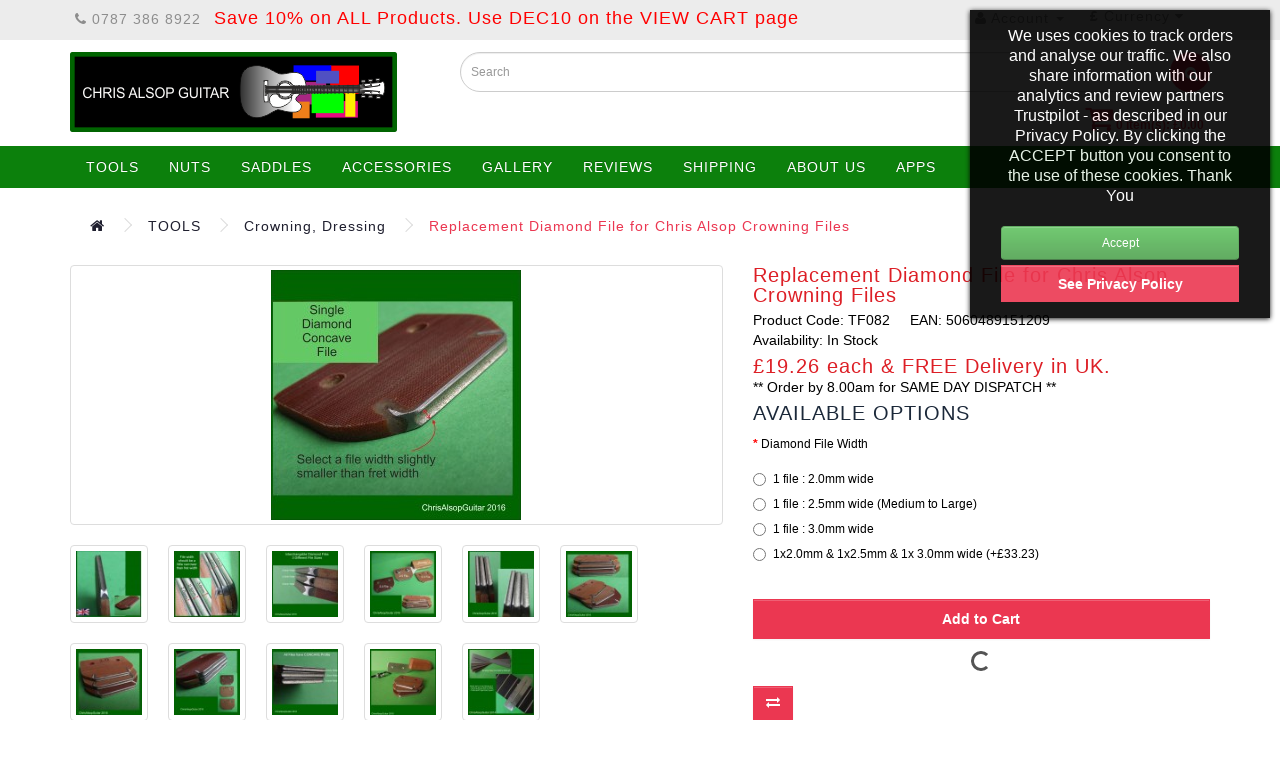

--- FILE ---
content_type: text/html; charset=utf-8
request_url: https://www.chrisalsopguitar.co.uk/shop/guitar-tools/fret-crowning-and-dressing/Fret-Crowning-File-Additional-file-TF082
body_size: 11816
content:
<!DOCTYPE html>
<!--[if IE]><![endif]-->
<!--[if IE 8 ]><html dir="ltr" lang="en" class="ie8"><![endif]-->
<!--[if IE 9 ]><html dir="ltr" lang="en" class="ie9"><![endif]-->
<!--[if (gt IE 9)|!(IE)]><!-->
<html dir="ltr" lang="en">
<!--<![endif]-->
<head>
<meta charset="UTF-8" />
<meta name="viewport" content="width=device-width, initial-scale=1">
<meta http-equiv="X-UA-Compatible" content="IE=edge">
<title>Additional File for Diamond Fret Crowning File</title>
<base href="https://www.chrisalsopguitar.co.uk/shop/" />
<meta name="description" content="Guitar Fret Crowning File Additional Diamond File" />
<meta name="keywords" content= "Diamond Fret Crowning File, Guitar Fret Crowning, luthier, diamond files, luthier tools, Guitar refretting, guitar fretwork, Guitar Tools,  Luthier Tools, Guitar fretwork tools,guitar tool kit, custom guitar" />
<script src="catalog/view/javascript/jquery/jquery-2.1.1.min.js" type="text/javascript"></script>
<link href="catalog/view/javascript/bootstrap/css/bootstrap.min.css" rel="stylesheet" media="screen" />
<script src="catalog/view/javascript/bootstrap/js/bootstrap.min.js" type="text/javascript"></script>
<link href="catalog/view/javascript/font-awesome/css/font-awesome.min.css" rel="stylesheet" type="text/css" />
<link href="//fonts.googleapis.com/css?family=Open+Sans:400,400i,300,700" rel="stylesheet" type="text/css" />
<link href="catalog/view/theme/cags/stylesheet/stylesheet.css" rel="stylesheet">
<link href="catalog/view/javascript/jquery/magnific/magnific-popup.css" type="text/css" rel="stylesheet" media="screen" />
<link href="catalog/view/javascript/jquery/datetimepicker/bootstrap-datetimepicker.min.css" type="text/css" rel="stylesheet" media="screen" />
<link href="catalog/view/theme/default/stylesheet/paypal/paypal.css" type="text/css" rel="stylesheet" media="screen" />
<script src="catalog/view/javascript/common.js" type="text/javascript"></script>
<link href="https://www.chrisalsopguitar.co.uk/shop/Fret-Crowning-File-Additional-file-TF082" rel="canonical" />
<link href="https://www.chrisalsopguitar.co.uk/shop/image/catalog/cagicon-v2.png" rel="icon" />
<script src="catalog/view/javascript/jquery/magnific/jquery.magnific-popup.min.js" type="text/javascript"></script>
<script src="catalog/view/javascript/jquery/datetimepicker/moment.js" type="text/javascript"></script>
<script src="catalog/view/javascript/jquery/datetimepicker/bootstrap-datetimepicker.min.js" type="text/javascript"></script>
<script src="catalog/view/javascript/paypal/paypal.js?page_code=product" type="text/javascript"></script>
<script src="catalog/view/javascript/jquery/cookie.js" type="text/javascript"></script>
<link href="catalog/view/javascript/jquery/owl-carousel/owl.carousel.css" type="text/css" rel="stylesheet" media="screen" />
<script type="text/javascript" src="catalog/view/javascript/jquery/owl-carousel/owl.carousel.min.js"></script>
<!-- Google tag (gtag.js) -->
<script async src="https://www.googletagmanager.com/gtag/js?id=AW-1013103662"></script>
<script>
  window.dataLayer = window.dataLayer || [];
  function gtag(){dataLayer.push(arguments);}
  gtag('js', new Date());

  gtag('config', 'AW-1013103662');
</script></head>

            <!-- SAEdit removed <script src="https://code.jquery.com/jquery-2.2.4.min.js" type="text/javascript"></script>-->
<!-- SAEdit removed <script src="catalog/view/javascript/jquery/cookies.js" type="text/javascript"></script>-->

<style>

.cookie-usage {
	font-size:16px;
    border-radius: 0px;  
        top: 0;
        opacity:0.9;
        right: 0;
        width:300px;
    margin: 10px;
    padding: 15px;
    background: #000000 none repeat scroll 0 0;
    border-color: #000000;
    border-style: solid;
    border-width: 1px;
    box-shadow: 0 1px 5px 0 #000000;
    color: #FFFFFF !important;
    position: fixed;
    text-align: center;
    vertical-align: middle;
   	z-index: 2000;
}

</style>

<div class="cookie-usage">
	<div class="group-row">
		<div class="col-sm-12">We uses cookies to track orders and analyse our traffic. We also share information with our analytics and review partners Trustpilot - as described in our Privacy Policy. By clicking the ACCEPT button you consent to the use of these cookies. Thank You <br /><br /></div>
		<div class="col-sm-12"><input class="btn btn-success  btn-block" type="submit" id="confirma" value="Accept" name="aceptocookies">
        <a class="button btn btn-primary btn-block" href="https:///www.chrisalsopguitar.co.uk/privacy-policy">See Privacy Policy</a>
        </div>
	</div>
</div>

<script type="text/javascript">
    
    $(document).on('click', '#confirma', function() { 
     $.cookie('cookie_usage', '1', {path: '/', expires: 360}); /* SAEdit increase to 1 year */
     /* SAEdit old version $.cookie('cookie_usage', '1', {path: '/', expires: 30}); 30 days */
    /* SAEdit - commented out Cookies.set('cookie_usage', '1', { expires: 86400 }) //ONE DAY */
    $('.cookie-usage').remove();
    
    });

  
</script>

            
<body class="product-product-129 ltr">
	 <nav id="top">
  <div class="container">
  <div id="top-links" class="nav pull-left">
      <ul class="list-inline">
  <!--<li><a href="https://www.chrisalsopguitar.co.uk/shop/contact-us"><i class="fa fa-phone"></i> <span class="hidden-xs hidden-sm hidden-md">0787 386 8922</span></a></li>-->
  <li><a href="https://www.chrisalsopguitar.co.uk/shop/contact-us"><i class="fa fa-phone"></i> 0787 386 8922</a></li>
<li><span style="font-size:125%; color:red;">Save 10% on ALL Products. Use DEC10 on the VIEW CART page</span><li>
</ul>
</div>
    <div><!--<div class="pull-left">-->
<div class="pull-right">
<form action="https://www.chrisalsopguitar.co.uk/shop/index.php?route=common/currency/currency" method="post" enctype="multipart/form-data" id="form-currency">
  <div class="btn-group">
    <button class="btn btn-link dropdown-toggle" data-toggle="dropdown">
                    <strong>£</strong>
                    <span class="hidden-xs hidden-sm hidden-md">Currency</span> <i class="fa fa-caret-down"></i></button>
    <ul class="dropdown-menu">
                  <li><button class="currency-select btn btn-link btn-block" type="button" name="EUR">€ Euro</button></li>
                        <li><button class="currency-select btn btn-link btn-block" type="button" name="GBP">£ Pound Sterling</button></li>
                        <li><button class="currency-select btn btn-link btn-block" type="button" name="USD">$ US Dollar</button></li>
                </ul>
  </div>
  <input type="hidden" name="code" value="" />
  <input type="hidden" name="redirect" value="https://www.chrisalsopguitar.co.uk/shop/guitar-tools/fret-crowning-and-dressing/Fret-Crowning-File-Additional-file-TF082" />
</form>
</div>
</div>
    <!---->
  <div id="top-links" class="nav pull-right">
      <ul class="list-inline">
        <!--<li class="dropdown"><a href="https://www.chrisalsopguitar.co.uk/shop/my-account" title="Account" class="dropdown-toggle" data-toggle="dropdown"><i class="fa fa-user"></i> <span class="hidden-xs hidden-sm hidden-md">Account</span> <span class="caret"></span></a>-->
        <li class="dropdown"><a href="https://www.chrisalsopguitar.co.uk/shop/my-account" title="Account" class="dropdown-toggle" data-toggle="dropdown"><i class="fa fa-user"></i> Account <span class="caret"></span></a>
          <ul class="dropdown-menu dropdown-menu-right">
            	<li><a href="https://www.chrisalsopguitar.co.uk/shop/register-account">Register</a></li>
	<li><a href="https://www.chrisalsopguitar.co.uk/shop/login-account">Login</a></li>
	  </ul>
</li>
<!--
<li><a href="https://www.chrisalsopguitar.co.uk/shop/wishlist" id="wishlist-total" title="Wish List (0)"><i class="fa fa-heart"></i> <span class="hidden-xs hidden-sm hidden-md">Wish List (0)</span></a></li>
        <li><a href="https://www.chrisalsopguitar.co.uk/shop/shopping-cart" title="Shopping Cart"><i class="fa fa-shopping-cart"></i> <span class="hidden-xs hidden-sm hidden-md">Shopping Cart</span></a></li>
        <li><a href="https://www.chrisalsopguitar.co.uk/shop/checkout" title="Checkout"><i class="fa fa-share"></i> <span class="hidden-xs hidden-sm hidden-md">Checkout</span></a></li>-->
      </ul>
    </div>
<br>
<!--<span style="font-size:125%; color:red;">Save 10% on ALL Products. Use DEC10 on the VIEW CART page</span>-->
  </div>
</nav>
<header>
  <div class="container">
    <div class="row">

      <div class="col-sm-4">
        <div id="logo" >
                    <a class="hidden-md hidden-lg" href="https://www.chrisalsopguitar.co.uk/shop/"><img src="https://www.chrisalsopguitar.co.uk/shop/image/catalog/cag_logo_grey_greenBorder.png" title="Chris Alsop Guitar" alt="Chris Alsop Guitar" class="img-responsive" /></a>
          <a class="hidden-xs hidden-sm" href="https://www.chrisalsopguitar.co.uk/shop/"><img src="https://www.chrisalsopguitar.co.uk/shop/image/catalog/cag_logo_black_greenBorder.png" title="Chris Alsop Guitar" alt="Chris Alsop Guitar" class="img-responsive" /></a>
                  </div>
      </div>

      <!--<div class="col-sm-2" id="cvpage"> <canvas id ="cvtuner" width="140" height="90" onmousemove="tn_handleMouseMove(this,event)" onclick="tn_handleMouseClick(this,event)"></canvas> </div>-->
      <div class="col-sm-8">
			 <div id="search" class="input-group">
  <input type="text" name="search" value="" placeholder="Search" class="form-control input-lg" />
  <span class="input-group-btn">
    <button type="button" class="btn btn-default btn-lg"><i class="fa fa-search"></i></button>
  </span>
</div>			<div id="cart" class="btn-group btn-block">
  <button type="button" data-toggle="dropdown" data-loading-text="Loading..." class="dropdown-toggle"><i class="fa fa-shopping-cart"></i> <span id="cart-total">0 item(s): £0.00</span></button>
  <ul class="dropdown-menu pull-right">
        <li>
      <p class="text-center">Your shopping cart is empty!</p>
    </li>
      </ul>
</div>
</div>
<!--      <div class="col-sm-8"> <span style="font-size:125%; color:red;">Save 10% on ALL Products. Use DEC10 on the VIEW CART page</span> </div>-->
      <!--<div class="col-sm-6"> <div id="search" class="input-group">
  <input type="text" name="search" value="" placeholder="Search" class="form-control input-lg" />
  <span class="input-group-btn">
    <button type="button" class="btn btn-default btn-lg"><i class="fa fa-search"></i></button>
  </span>
</div><span style="font-size:125%; color:red;">Save 10% on ALL Products. Use DEC10 on the VIEW CART page</span>	  			<div ><div id="cart" class="btn-group btn-block">
  <button type="button" data-toggle="dropdown" data-loading-text="Loading..." class="dropdown-toggle"><i class="fa fa-shopping-cart"></i> <span id="cart-total">0 item(s): £0.00</span></button>
  <ul class="dropdown-menu pull-right">
        <li>
      <p class="text-center">Your shopping cart is empty!</p>
    </li>
      </ul>
</div>
 </div>-->
	  </div>

</div>
</div>
</header>
<div id="bottom-menu">
<div class="container">
  <nav id="menu" class="navbar">
    <div class="navbar-header"><span id="category" class="visible-xs">Categories</span>
      <button type="button" class="btn btn-navbar navbar-toggle" data-toggle="collapse" data-target=".navbar-ex1-collapse"><i class="fa fa-bars"></i></button>
    </div>
    <div class="collapse navbar-collapse navbar-ex1-collapse">
      <ul class="nav navbar-nav">
                        <li class="dropdown"><a href="https://www.chrisalsopguitar.co.uk/shop/guitar-tools" class="dropdown-toggle" data-toggle="dropdown">TOOLS</a>
          <div class="dropdown-menu">
            <div class="dropdown-inner">
                            <ul class="list-unstyled">
                                <li><a href="https://www.chrisalsopguitar.co.uk/shop/guitar-tools/fret-crowning-and-dressing">Crowning, Dressing (28)</a></li>
                                <li><a href="https://www.chrisalsopguitar.co.uk/shop/guitar-tools/fret-levelling">Fret Levelling (12)</a></li>
                                <li><a href="https://www.chrisalsopguitar.co.uk/shop/guitar-tools/fret-pullers-and-fret-cutters">Fret Pullers &amp; Cutters (12)</a></li>
                                <li><a href="https://www.chrisalsopguitar.co.uk/shop/guitar-tools/fret-bevel-file">Fret Bevelling (15)</a></li>
                                <li><a href="https://www.chrisalsopguitar.co.uk/shop/guitar-tools/fretboard-protectors-tools">Fretboard Protector (9)</a></li>
                                <li><a href="https://www.chrisalsopguitar.co.uk/shop/guitar-tools/Ukulele-Tools">Ukulele Tools (11)</a></li>
                                <li><a href="https://www.chrisalsopguitar.co.uk/shop/guitar-tools/guitar-tool-kits">Kits, Sets &amp; Bundles (19)</a></li>
                                <li><a href="https://www.chrisalsopguitar.co.uk/shop/guitar-tools/string-action-gauge">Action Gauges (3)</a></li>
                                <li><a href="https://www.chrisalsopguitar.co.uk/shop/guitar-tools/fretting-hammers">Fretting Hammers (3)</a></li>
                                <li><a href="https://www.chrisalsopguitar.co.uk/shop/guitar-tools/Guitar-Neck-Rests">Neck Rests (5)</a></li>
                                <li><a href="https://www.chrisalsopguitar.co.uk/shop/guitar-tools/Tools_Spares">Spares &amp; Replacements (4)</a></li>
                                <li><a href="https://www.chrisalsopguitar.co.uk/shop/guitar-tools/Guitar-Care">Guitar Care (5)</a></li>
                              </ul>
                          </div>
            <a href="https://www.chrisalsopguitar.co.uk/shop/guitar-tools" class="see-all">Show All TOOLS</a> </div>
        </li>
                                <li class="dropdown"><a href="https://www.chrisalsopguitar.co.uk/shop/custom-made-bone-guitar-nuts-Chris-Alsop-Guitar" class="dropdown-toggle" data-toggle="dropdown">NUTS</a>
          <div class="dropdown-menu">
            <div class="dropdown-inner">
                            <ul class="list-unstyled">
                                <li><a href="https://www.chrisalsopguitar.co.uk/shop/custom-made-bone-guitar-nuts-Chris-Alsop-Guitar/custom-made-guitar-nuts-general">All Nuts (10)</a></li>
                                <li><a href="https://www.chrisalsopguitar.co.uk/shop/custom-made-bone-guitar-nuts-Chris-Alsop-Guitar/electric-guitar-nuts-custom-made">Electric Guitar Nuts (4)</a></li>
                                <li><a href="https://www.chrisalsopguitar.co.uk/shop/custom-made-bone-guitar-nuts-Chris-Alsop-Guitar/custom-made-guitar-nuts-classical">Classical Nut (2)</a></li>
                                <li><a href="https://www.chrisalsopguitar.co.uk/shop/custom-made-bone-guitar-nuts-Chris-Alsop-Guitar/12-string-guitar-custom-made-nuts">12 String Guitar (1)</a></li>
                              </ul>
                          </div>
            <a href="https://www.chrisalsopguitar.co.uk/shop/custom-made-bone-guitar-nuts-Chris-Alsop-Guitar" class="see-all">Show All NUTS</a> </div>
        </li>
                                <li class="dropdown"><a href="https://www.chrisalsopguitar.co.uk/shop/custom-made-guitar-saddles-all" class="dropdown-toggle" data-toggle="dropdown">SADDLES</a>
          <div class="dropdown-menu">
            <div class="dropdown-inner">
                            <ul class="list-unstyled">
                                <li><a href="https://www.chrisalsopguitar.co.uk/shop/custom-made-guitar-saddles-all/custom-made-guitar-saddle">Compensated (7)</a></li>
                                <li><a href="https://www.chrisalsopguitar.co.uk/shop/custom-made-guitar-saddles-all/classical-guitar-bone-saddle">Classical / Jazz (4)</a></li>
                                <li><a href="https://www.chrisalsopguitar.co.uk/shop/custom-made-guitar-saddles-all/Martin-and-Seagull-Guitar-saddles">Martin and Seagull (3)</a></li>
                                <li><a href="https://www.chrisalsopguitar.co.uk/shop/custom-made-guitar-saddles-all/takamine-guitar-bone-saddle">Takamine, Integrated (2)</a></li>
                                <li><a href="https://www.chrisalsopguitar.co.uk/shop/custom-made-guitar-saddles-all/guitar-saddle-copy">Saddle Copy (4)</a></li>
                                <li><a href="https://www.chrisalsopguitar.co.uk/shop/custom-made-guitar-saddles-all/overhanging-bone-guitar-saddle">Overhang (2)</a></li>
                                <li><a href="https://www.chrisalsopguitar.co.uk/shop/custom-made-guitar-saddles-all/oversized-bone-guitar-saddles">Oversized (3)</a></li>
                              </ul>
                          </div>
            <a href="https://www.chrisalsopguitar.co.uk/shop/custom-made-guitar-saddles-all" class="see-all">Show All SADDLES</a> </div>
        </li>
                                <li class="dropdown"><a href="https://www.chrisalsopguitar.co.uk/shop/Guitar-Accessories" class="dropdown-toggle" data-toggle="dropdown">ACCESSORIES</a>
          <div class="dropdown-menu">
            <div class="dropdown-inner">
                            <ul class="list-unstyled">
                                <li><a href="https://www.chrisalsopguitar.co.uk/shop/Guitar-Accessories/FRETBOARD-PROTECTORS">Fretboard Protectors (5)</a></li>
                                <li><a href="https://www.chrisalsopguitar.co.uk/shop/Guitar-Accessories/guitar-neck-rest">Neck Rests (5)</a></li>
                                <li><a href="https://www.chrisalsopguitar.co.uk/shop/Guitar-Accessories/guitar-care-general">General Guitar Care (8)</a></li>
                                <li><a href="https://www.chrisalsopguitar.co.uk/shop/Guitar-Accessories/guitar-fret-wire">Fret Wire (3)</a></li>
                                <li><a href="https://www.chrisalsopguitar.co.uk/shop/Guitar-Accessories/Chris-Alsop-Guitar-Spares">Spares &amp; Replacements (4)</a></li>
                              </ul>
                          </div>
            <a href="https://www.chrisalsopguitar.co.uk/shop/Guitar-Accessories" class="see-all">Show All ACCESSORIES</a> </div>
        </li>
                <!-- SAEdit add gallery link -->
        <li><a href="https://www.chrisalsopguitar.co.uk/shop/gallery">GALLERY</a></li>
        <!--<li><a href="https://www.chrisalsopguitar.co.uk/shop/Reviews-And-Feedback">FEEDBACK</a></li>-->
        <li><a href="https://www.chrisalsopguitar.co.uk/shop/reviews-hub">REVIEWS</a></li>
        <!--<li><a href="https://www.chrisalsopguitar.co.uk/shop/contact-us">Contact</a></li>-->
        <li><a href="https://www.chrisalsopguitar.co.uk/shop/shipping-and-returns">SHIPPING</a></li>
        <li><a href="https://www.chrisalsopguitar.co.uk/shop/about_us">ABOUT US</a></li>
        <li><a href="https://www.chrisalsopguitar.co.uk/shop/chris-alsop-guitar-apps">APPS</a></li>
      </ul>
    </div>
  </nav>
</div>
</div>
<script type="text/javascript">
$(document).ready(function(){
 $(".nav.navbar-nav .dropdown a.dropdown-toggle").click(function(e) {
    e.stopPropagation();
 });
});
</script>
<!--<script src="catalog/view/javascript/cag/guitarTunerMini_Main.js" type="text/javascript"></script>-->
<div class="container">
  <ul class="breadcrumb">
        <li><a href="https://www.chrisalsopguitar.co.uk/shop/"><i class="fa fa-home"></i></a></li>
        <li><a href="https://www.chrisalsopguitar.co.uk/shop/guitar-tools">TOOLS</a></li>
        <li><a href="https://www.chrisalsopguitar.co.uk/shop/guitar-tools/fret-crowning-and-dressing">Crowning, Dressing</a></li>
        <li><a href="https://www.chrisalsopguitar.co.uk/shop/guitar-tools/fret-crowning-and-dressing/Fret-Crowning-File-Additional-file-TF082">Replacement Diamond File for Chris Alsop Crowning Files</a></li>
      </ul>
  <div class="row">                <div id="content" class="col-sm-12">      <div class="row">
                <!-- SAEDIT -->
                        <div class="col-sm-7">
                    <ul class="thumbnails">
                        <li><a class="thumbnail" href="https://www.chrisalsopguitar.co.uk/shop/image/cache/catalog/cag/tools/crownNdress/TF082_fret_crowning_file_blade_additional_diamond_file_mainpic_2-700x700.jpg" title="Replacement Diamond File for Chris Alsop Crowning Files"><img src="https://www.chrisalsopguitar.co.uk/shop/image/cache/catalog/cag/tools/crownNdress/TF082_fret_crowning_file_blade_additional_diamond_file_mainpic_2-250x250.jpg" title="Replacement Diamond File for Chris Alsop Crowning Files" alt="Replacement Diamond File for Chris Alsop Crowning Files" /></a></li>
                                                <li class="image-additional"><a class="thumbnail" href="https://www.chrisalsopguitar.co.uk/shop/image/cache/catalog/cag/tools/crownNdress/TF082_fret_crowning_file_balde_additional_diamond_file_mainpic_g-700x700.jpg" title="Replacement Diamond File for Chris Alsop Crowning Files"> <img src="https://www.chrisalsopguitar.co.uk/shop/image/cache/catalog/cag/tools/crownNdress/TF082_fret_crowning_file_balde_additional_diamond_file_mainpic_g-74x74.jpg" title="Replacement Diamond File for Chris Alsop Crowning Files" alt="Replacement Diamond File for Chris Alsop Crowning Files" /></a></li>
                        <li class="image-additional"><a class="thumbnail" href="https://www.chrisalsopguitar.co.uk/shop/image/cache/catalog/cag/tools/crownNdress/TF082_fret_crowning_file_blade_additional_file_3_files_with_dimensions-700x700.jpg" title="Replacement Diamond File for Chris Alsop Crowning Files"> <img src="https://www.chrisalsopguitar.co.uk/shop/image/cache/catalog/cag/tools/crownNdress/TF082_fret_crowning_file_blade_additional_file_3_files_with_dimensions-74x74.jpg" title="Replacement Diamond File for Chris Alsop Crowning Files" alt="Replacement Diamond File for Chris Alsop Crowning Files" /></a></li>
                        <li class="image-additional"><a class="thumbnail" href="https://www.chrisalsopguitar.co.uk/shop/image/cache/catalog/cag/tools/crownNdress/TF082_fret_crowning_file_blade_additional_file_3_file_labelled-700x700.jpg" title="Replacement Diamond File for Chris Alsop Crowning Files"> <img src="https://www.chrisalsopguitar.co.uk/shop/image/cache/catalog/cag/tools/crownNdress/TF082_fret_crowning_file_blade_additional_file_3_file_labelled-74x74.jpg" title="Replacement Diamond File for Chris Alsop Crowning Files" alt="Replacement Diamond File for Chris Alsop Crowning Files" /></a></li>
                        <li class="image-additional"><a class="thumbnail" href="https://www.chrisalsopguitar.co.uk/shop/image/cache/catalog/cag/tools/crownNdress/TF082_fret_crowning_file_blade_additional_file_3_files_and_handle_attached-700x700.jpg" title="Replacement Diamond File for Chris Alsop Crowning Files"> <img src="https://www.chrisalsopguitar.co.uk/shop/image/cache/catalog/cag/tools/crownNdress/TF082_fret_crowning_file_blade_additional_file_3_files_and_handle_attached-74x74.jpg" title="Replacement Diamond File for Chris Alsop Crowning Files" alt="Replacement Diamond File for Chris Alsop Crowning Files" /></a></li>
                        <li class="image-additional"><a class="thumbnail" href="https://www.chrisalsopguitar.co.uk/shop/image/cache/catalog/cag/tools/crownNdress/TF082_fret_crowning_file_blade_additional_file_3_files_closeup_3-700x700.jpg" title="Replacement Diamond File for Chris Alsop Crowning Files"> <img src="https://www.chrisalsopguitar.co.uk/shop/image/cache/catalog/cag/tools/crownNdress/TF082_fret_crowning_file_blade_additional_file_3_files_closeup_3-74x74.jpg" title="Replacement Diamond File for Chris Alsop Crowning Files" alt="Replacement Diamond File for Chris Alsop Crowning Files" /></a></li>
                        <li class="image-additional"><a class="thumbnail" href="https://www.chrisalsopguitar.co.uk/shop/image/cache/catalog/cag/tools/crownNdress/TF082_fret_crowning_file_blade_additional_file_3_files_stacked1-700x700.jpg" title="Replacement Diamond File for Chris Alsop Crowning Files"> <img src="https://www.chrisalsopguitar.co.uk/shop/image/cache/catalog/cag/tools/crownNdress/TF082_fret_crowning_file_blade_additional_file_3_files_stacked1-74x74.jpg" title="Replacement Diamond File for Chris Alsop Crowning Files" alt="Replacement Diamond File for Chris Alsop Crowning Files" /></a></li>
                        <li class="image-additional"><a class="thumbnail" href="https://www.chrisalsopguitar.co.uk/shop/image/cache/catalog/cag/tools/crownNdress/TF082_fret_crowning_file_blade_additional_file_3_files_stacked2-700x700.jpg" title="Replacement Diamond File for Chris Alsop Crowning Files"> <img src="https://www.chrisalsopguitar.co.uk/shop/image/cache/catalog/cag/tools/crownNdress/TF082_fret_crowning_file_blade_additional_file_3_files_stacked2-74x74.jpg" title="Replacement Diamond File for Chris Alsop Crowning Files" alt="Replacement Diamond File for Chris Alsop Crowning Files" /></a></li>
                        <li class="image-additional"><a class="thumbnail" href="https://www.chrisalsopguitar.co.uk/shop/image/cache/catalog/cag/tools/crownNdress/TF082_fret_crowning_file_blade_additional_file_3_files_closeup_2-700x700.jpg" title="Replacement Diamond File for Chris Alsop Crowning Files"> <img src="https://www.chrisalsopguitar.co.uk/shop/image/cache/catalog/cag/tools/crownNdress/TF082_fret_crowning_file_blade_additional_file_3_files_closeup_2-74x74.jpg" title="Replacement Diamond File for Chris Alsop Crowning Files" alt="Replacement Diamond File for Chris Alsop Crowning Files" /></a></li>
                        <li class="image-additional"><a class="thumbnail" href="https://www.chrisalsopguitar.co.uk/shop/image/cache/catalog/cag/tools/crownNdress/TF082_fret_crowning_file_blade_additional_file_concave_profile-700x700.jpg" title="Replacement Diamond File for Chris Alsop Crowning Files"> <img src="https://www.chrisalsopguitar.co.uk/shop/image/cache/catalog/cag/tools/crownNdress/TF082_fret_crowning_file_blade_additional_file_concave_profile-74x74.jpg" title="Replacement Diamond File for Chris Alsop Crowning Files" alt="Replacement Diamond File for Chris Alsop Crowning Files" /></a></li>
                        <li class="image-additional"><a class="thumbnail" href="https://www.chrisalsopguitar.co.uk/shop/image/cache/catalog/cag/tools/crownNdress/TF082_fret_crowning_file_blade_additional_file_3_files_and_handle_separate-700x700.jpg" title="Replacement Diamond File for Chris Alsop Crowning Files"> <img src="https://www.chrisalsopguitar.co.uk/shop/image/cache/catalog/cag/tools/crownNdress/TF082_fret_crowning_file_blade_additional_file_3_files_and_handle_separate-74x74.jpg" title="Replacement Diamond File for Chris Alsop Crowning Files" alt="Replacement Diamond File for Chris Alsop Crowning Files" /></a></li>
                        <li class="image-additional"><a class="thumbnail" href="https://www.chrisalsopguitar.co.uk/shop/image/cache/catalog/cag/tools/free/TF000_free_fretboard_protector_and_sandpaper-700x700.jpg" title="Replacement Diamond File for Chris Alsop Crowning Files"> <img src="https://www.chrisalsopguitar.co.uk/shop/image/cache/catalog/cag/tools/free/TF000_free_fretboard_protector_and_sandpaper-74x74.jpg" title="Replacement Diamond File for Chris Alsop Crowning Files" alt="Replacement Diamond File for Chris Alsop Crowning Files" /></a></li>
                                  </ul>
          

          </div>
<!--        </div>-->

                <!-- SAEDIT -->
                        <div class="col-sm-5">
          
          <h1 class="product-item-name">Replacement Diamond File for Chris Alsop Crowning Files</h1>

           <!-- end of review staus check -->

          <ul class="list-unstyled product-info-stock">
            <li>Product Code: TF082</li>
			<li>EAN: 5060489151209</li><!-- SAEdit added -->
                        <li>Availability: In Stock</li>
          </ul>
          
                     <ul class="list-unstyled price-box">
                        <li>
              <h2>£19.26 each & FREE Delivery in UK.</h2> <!-- SAEdit -->
            	<span class="product-info-stock">** Order by  8.00am for SAME DAY DISPATCH **</span>
            </li>
                                                          </ul>
          
         
          <div id="product" class="clearfix">
                        <hr>
            <h3>Available Options</h3>
                                                <div class="form-group required">
              <label class="control-label">Diamond File Width</label>
              <div id="input-option412">
                                <div class="radio">
                  <label>
                    <input type="radio" name="option[412]" value="355" />
                                        
                    1 file : 2.0mm wide                                      </label>
                </div>
                                <div class="radio">
                  <label>
                    <input type="radio" name="option[412]" value="356" />
                                        
                    1 file : 2.5mm wide (Medium to Large)                                      </label>
                </div>
                                <div class="radio">
                  <label>
                    <input type="radio" name="option[412]" value="357" />
                                        
                    1 file : 3.0mm wide                                      </label>
                </div>
                                <div class="radio">
                  <label>
                    <input type="radio" name="option[412]" value="577" />
                                        
                    1x2.0mm &amp; 1x2.5mm &amp; 1x 3.0mm wide                                        (+£33.23)
                                      </label>
                </div>
                              </div>
            </div>
                                                                                                                                                <div class="form-group">
<!--
               <div class="qty-box">
                <label class="control-label" for="input-quantity">Qty</label>
                <input type="text" name="quantity" value="1" size="2" id="input-quantity" class="form-control" />
               </div>
-->
              <input type="hidden" name="product_id" value="129" />
              <br />
              <button type="button" id="button-cart" data-loading-text="Loading..." class="btn btn-primary btn-lg btn-block">Add to Cart<br/></button>
              
            </div>
            <div class="btn-group product-bottom-detail">
<!--
            <button type="button" data-toggle="tooltip" class="btn btn-default" title="Add to Wish List" onclick="wishlist.add('129');"><i class="fa fa-heart"></i></button>-->
            <button type="button" data-toggle="tooltip" class="btn btn-default" title="Compare this Product" onclick="compare.add('129');"><i class="fa fa-exchange"></i></button>
          </div>
            			<br/><br/>
          </div>

        </div>
      </div>

	<!-- SAEDIT - moved from before price -->
<div>
          <ul class="nav nav-tabs">
            <li class="active"><a href="#tab-description" data-toggle="tab">Description</a></li>
			<!-- SAEdit - addedd new tab -->
            <li><a href="#tab-shipping" data-toggle="tab">Shipping</a></li>
                        <li><a href="#tab-specification" data-toggle="tab">Specification</a></li>
                                  </ul>
</div>
          <div class="tab-content">
            <div class="tab-pane active" id="tab-description"><p><span class="productdesc-cag">This is ONE additional&nbsp;diamond file to fit our <a href="https://www.chrisalsopguitar.co.uk/shop/index.php?route=product/product&amp;path=59_68&amp;product_id=61&quot;">Beech Handle&nbsp;Diamond&nbsp;Crowning File (TF080)</a> or <a href="https://www.chrisalsopguitar.co.uk/shop/index.php?route=product/product&amp;path=59_68&amp;product_id=165">Small Handle Fret Crowning System (TF088)</a>. There is an option to purchase this with the handle.</span></p>

<p><span class="productdesc-cag">The&nbsp;diamond file has a concave profile<br>
<br>
The concave part of the file is about 0.5mm deep. The width of the abrasive surface of the file is as stated i.e.&nbsp;2mm, 2.5mm or 3mm. The ideal file size is a little smaller than the fret width.<br>
Also, by leaning over the fret side a little, so the abrasion is directed where you want it, the file will cope with smaller and bigger frets than the file width.<br>
<br>
<span class="productdesc-bold-cag">Dimensions Available</span><br>
•&nbsp;Fine Grit File<br>
•&nbsp;Choose from File Width : 2.0mm or 2.5mm or 3.0mm<br>
<br>
<span class="productdesc-bold-cag">Features</span><br>
•&nbsp;&nbsp;The diamond file is concave to match the fret profile. When in use, the file stays on the fret very well and there's no chatter.&nbsp; Being a diamond file it cuts equally well when moving forwards or backwards.<br>
•&nbsp;An excellent finish results and and a fully polished fret is quickly obtained by going through the sandpaper from coarse to fine grit : 800, 1000, 1200, 1500, 2000, and finally 2500 grit - it's only a couple of rubs with each and when you use the spring steel strip to protect the fretboard then the paper glides across the surface of the fret and strip easily.&nbsp; Dremel polishing wheels can be used - but be careful as the fret can get very hot very quickly if you stay on it too long with a power tool.<br>
• &nbsp;When fitted to the handle, the design is geared so maximum visibility is achieved. This is vital to do a good job and so the blade (which holds the file) is only about 3.5mm thick and hence the fret that you are filing can be clearly seen. Also, it is balanced in the middle and is lightweight. This gives the maximum feel to the tool for how the cutting process is progressing. It weighs only about 85 grams.<br>
•&nbsp;&nbsp;As always, before using any type of abrasive tools on a guitar it is recommended suitable masking is used to protect the fretboard wood and other parts of the guitar.<br>
As with any abrasives used near a guitar - always use adequate shielding of the fretboard, guitar body, pickups, etc</span></p>

<p><br>
<span class="productdesc-cag"><b>Suitable for Stainless Steel frets.</b></span></p><br>

<span class="productdesc-cag">
INCLUDED With This Item<br>
•  A set of sandpaper strips of grits: 800, 1000, 1200, 1500,2000, 2500. (see photo) <br>
•  Spring Steel Fretboard Protector strip to protect your fretboard.<br>
•  Advice sheet on use of this tool<br>
•  A comprehensive guide to fret replacement by Chris Alsop<br>
<br><br></span></div>

            <div class="tab-pane " id="tab-shipping">
              <table class="table table-bordered">
                <tr> <td colspan="3"><strong>Dispatch Time and Shipping Method</strong></td> </tr> 
                 <tr>
                   <td><strong>Dispatch Time</strong></td> <td colspan="2">** Order by  8.00am for SAME DAY DISPATCH **</td>
                 </tr>
                 <tr>
                   <td><strong>UK</strong></td><td colspan="2">Royal Mail Tracked</td>
                 </tr>
                <tr>
                   <td><strong>International</strong></td><td colspan="2">Royal Mail International Airmail Tracked</td>
                 </tr>
                <tr> <td colspan="3"><strong>Shipping Costs For This Product</strong></td> </tr> 
                 <tr>
                 <td>&nbsp;</td>
                   <td><strong>Single Item Shipping Cost<br>(Full Rate)</strong></td>
                   <td><strong>Combined Shipping Cost<br>(at 75% Discount)</strong></td>
                 </tr>
                 <tr>
                    <td><b>UK: </b></td>
                    <td><b> <span class="shipping_cost">FREE</span></b></td >
                    <td><b> <span class="shipping_cost">FREE</span></b></td >
                </tr>
                <tr>
                    <td> <b>Europe:</b></td>
                    <td> <span class="shipping_cost"> £8.00</span></td>
                    <td> <span class="shipping_cost"> £2.00</span></td>
                </tr>
                <tr>
                   <td><b> Worldwide:</b></td>
                    <td> <span class="shipping_cost"> £7.00</span></td>
                    <td> <span class="shipping_cost"> £1.75</span></td>
                </tr>

                 <tr>
                    <td>Combined Shipping Cost</td>
                    <td colspan="2">The cost is calculated as <br/>
                        1) The item with the highest postal rate is charged at full rate<br/>
                        2) ALL additional items are charged at the discounted rate of 75%<br/>
                        <br/>TOTAL SHIPPING COST = <br/>(Highest Postal Cost Item @ Full Rate) +  (Additional items @ Discounted Rate);
                 </tr>
              </table>
            </div>

                        <div class="tab-pane" id="tab-specification">
              <table class="table table-bordered">
                                  <tr>
                    <td colspan="2"><strong>Dimensions</strong></td>
                  </tr>
                                    <tr>
                    <td>Width</td>
                    <td>File Width Available: 2.0mm, 2.5mm, 3.0mm.</td>
                  </tr>
                                                    <tr>
                    <td colspan="2"><strong>Materials</strong></td>
                  </tr>
                                    <tr>
                    <td>File</td>
                    <td>Diamond File</td>
                  </tr>
                                    <tr>
                    <td>File Grit</td>
                    <td>Fine Grit</td>
                  </tr>
                                                </table>
            </div>
            
            	<!-- SAEDIT - end of moved from before price -->

<!-- SAEdit- added these 3 div ends as HTML checker stated unclosed div layers -->
</div>
</div>
</div>


            <h3>Related Products</h3>
      <div class="row">
                <div id="related-product" class="related_carousel owl-carousel">
                                        <!-- <div class="col-xs-6 col-sm-3"> -->
          <div class="product-layout item">
          <div class="product-thumb transition">
            <div class="image"><a href="https://www.chrisalsopguitar.co.uk/shop/fret-crowning-diamond-file-TF080"><img src="https://www.chrisalsopguitar.co.uk/shop/image/cache/catalog/cag/tools/crownNdress/TF080_guitar_crowning_file_diamond_beech_handle_mainpic-80x80.jpg" alt="Diamond Fret Crowning File, Beech Handle. Choose File Size" title="Diamond Fret Crowning File, Beech Handle. Choose File Size" class="img-responsive" /></a></div>
            <div class="caption">
              <h4><a href="https://www.chrisalsopguitar.co.uk/shop/fret-crowning-diamond-file-TF080">Diamond Fret Crowning File, Beech Handle. Choose File Size</a></h4>
              <hr/>
			<!-- SAEdit - added desc back in -->
              <p>This is a diamond fret crowning file where a diamond file with a concave profile is mounted in a rig..</p> 
              
                            <p class="price pull-left">
                                £32.05                                              </p>
                    <div class="cart-add pull-right">
            <button type="button" onclick="cart.add('61', '1');"><span class="hidden-xs hidden-sm hidden-md"></span> <i class="fa fa-shopping-cart"></i></button>
          </div>
             </div>
            
            <div class="button-group">
              
              <button type="button" class="wishlist" data-toggle="tooltip" title="Add to Wish List" onclick="wishlist.add('61');"><i class="fa fa-heart"></i></button>
              <button type="button" class="compare" data-toggle="tooltip" title="Compare this Product" onclick="compare.add('61');"><i class="fa fa-exchange"></i></button>
            </div>
            </div>
          </div>
       
                                                        <!-- <div class="col-xs-6 col-sm-3"> -->
          <div class="product-layout item">
          <div class="product-thumb transition">
            <div class="image"><a href="https://www.chrisalsopguitar.co.uk/shop/fret-crowning-diamond-file-TF081"><img src="https://www.chrisalsopguitar.co.uk/shop/image/cache/catalog/cag/tools/crownNdress/TF081_guitar_fret_crowning_file_diamond_concave_profile-80x80.jpg" alt="Diamond Fret Crowning File with Black Handle" title="Diamond Fret Crowning File with Black Handle" class="img-responsive" /></a></div>
            <div class="caption">
              <h4><a href="https://www.chrisalsopguitar.co.uk/shop/fret-crowning-diamond-file-TF081">Diamond Fret Crowning File with Black Handle</a></h4>
              <hr/>
			<!-- SAEdit - added desc back in -->
              <p>Frets need to be rounded to remove the flat tops after levelling, or when you dress frets to remove ..</p> 
              
                            <p class="price pull-left">
                                £30.28                                              </p>
                    <div class="cart-add pull-right">
            <button type="button" onclick="cart.add('62', '1');"><span class="hidden-xs hidden-sm hidden-md"></span> <i class="fa fa-shopping-cart"></i></button>
          </div>
             </div>
            
            <div class="button-group">
              
              <button type="button" class="wishlist" data-toggle="tooltip" title="Add to Wish List" onclick="wishlist.add('62');"><i class="fa fa-heart"></i></button>
              <button type="button" class="compare" data-toggle="tooltip" title="Compare this Product" onclick="compare.add('62');"><i class="fa fa-exchange"></i></button>
            </div>
            </div>
          </div>
       
                                                        <!-- <div class="col-xs-6 col-sm-3"> -->
          <div class="product-layout item">
          <div class="product-thumb transition">
            <div class="image"><a href="https://www.chrisalsopguitar.co.uk/shop/fret-dressing-file-TF024"><img src="https://www.chrisalsopguitar.co.uk/shop/image/cache/catalog/cag/tools/crownNdress/TF024_guitar_fret_dressing_file_sideview_W-80x80.jpg" alt="Fret Dressing File with Beech Handle" title="Fret Dressing File with Beech Handle" class="img-responsive" /></a></div>
            <div class="caption">
              <h4><a href="https://www.chrisalsopguitar.co.uk/shop/fret-dressing-file-TF024">Fret Dressing File with Beech Handle</a></h4>
              <hr/>
			<!-- SAEdit - added desc back in -->
              <p>Fret Dressing File. A tapered diamond file with all edges ground. Beech handle which has Angle Raise..</p> 
              
                            <p class="price pull-left">
                                £22.41                                              </p>
                    <div class="cart-add pull-right">
            <button type="button" onclick="cart.add('67', '1');"><span class="hidden-xs hidden-sm hidden-md"></span> <i class="fa fa-shopping-cart"></i></button>
          </div>
             </div>
            
            <div class="button-group">
              
              <button type="button" class="wishlist" data-toggle="tooltip" title="Add to Wish List" onclick="wishlist.add('67');"><i class="fa fa-heart"></i></button>
              <button type="button" class="compare" data-toggle="tooltip" title="Compare this Product" onclick="compare.add('67');"><i class="fa fa-exchange"></i></button>
            </div>
            </div>
          </div>
       
                                                        <!-- <div class="col-xs-6 col-sm-3"> -->
          <div class="product-layout item">
          <div class="product-thumb transition">
            <div class="image"><a href="https://www.chrisalsopguitar.co.uk/shop/diamond-fret-crowning-file-2-files-TF083"><img src="https://www.chrisalsopguitar.co.uk/shop/image/cache/catalog/cag/tools/crownNdress/TF083_guitar_crowning_file_with_2_diamond_files_mainpic-80x80.jpg" alt="2 Diamond Fret Crowning Files with Beech Handle" title="2 Diamond Fret Crowning Files with Beech Handle" class="img-responsive" /></a></div>
            <div class="caption">
              <h4><a href="https://www.chrisalsopguitar.co.uk/shop/diamond-fret-crowning-file-2-files-TF083">2 Diamond Fret Crowning Files with Beech Handle</a></h4>
              <hr/>
			<!-- SAEdit - added desc back in -->
              <p>This is a diamond fret crowning file where a diamond file with a concave profile is mounted in a rig..</p> 
              
                            <p class="price pull-left">
                                £47.35                                              </p>
                    <div class="cart-add pull-right">
            <button type="button" onclick="cart.add('130', '1');"><span class="hidden-xs hidden-sm hidden-md"></span> <i class="fa fa-shopping-cart"></i></button>
          </div>
             </div>
            
            <div class="button-group">
              
              <button type="button" class="wishlist" data-toggle="tooltip" title="Add to Wish List" onclick="wishlist.add('130');"><i class="fa fa-heart"></i></button>
              <button type="button" class="compare" data-toggle="tooltip" title="Compare this Product" onclick="compare.add('130');"><i class="fa fa-exchange"></i></button>
            </div>
            </div>
          </div>
       
                                                        <!-- <div class="col-xs-6 col-sm-3"> -->
          <div class="product-layout item">
          <div class="product-thumb transition">
            <div class="image"><a href="https://www.chrisalsopguitar.co.uk/shop/Fret-crowning_diamond_file_with_3_files_TF084"><img src="https://www.chrisalsopguitar.co.uk/shop/image/cache/catalog/cag/tools/crownNdress/TF084_guitar_crowning_file_with_3_diamond_files_mainpic_withstrips_w-80x80.jpg" alt="3 Diamond Fret Crowning Files with Beech Handle" title="3 Diamond Fret Crowning Files with Beech Handle" class="img-responsive" /></a></div>
            <div class="caption">
              <h4><a href="https://www.chrisalsopguitar.co.uk/shop/Fret-crowning_diamond_file_with_3_files_TF084">3 Diamond Fret Crowning Files with Beech Handle</a></h4>
              <hr/>
			<!-- SAEdit - added desc back in -->
              <p>This is a diamond fret crowning file where a diamond file with a concave profile is mounted in a rig..</p> 
              
                            <p class="price pull-left">
                                £63.74                                              </p>
                    <div class="cart-add pull-right">
            <button type="button" onclick="cart.add('131', '1');"><span class="hidden-xs hidden-sm hidden-md"></span> <i class="fa fa-shopping-cart"></i></button>
          </div>
             </div>
            
            <div class="button-group">
              
              <button type="button" class="wishlist" data-toggle="tooltip" title="Add to Wish List" onclick="wishlist.add('131');"><i class="fa fa-heart"></i></button>
              <button type="button" class="compare" data-toggle="tooltip" title="Compare this Product" onclick="compare.add('131');"><i class="fa fa-exchange"></i></button>
            </div>
            </div>
          </div>
       
                                                        <!-- <div class="col-xs-6 col-sm-3"> -->
          <div class="product-layout item">
          <div class="product-thumb transition">
            <div class="image"><a href="https://www.chrisalsopguitar.co.uk/shop/Diamond-Guitar-Fret-Crowning-File-System-Mulit-TF088"><img src="https://www.chrisalsopguitar.co.uk/shop/image/cache/catalog/cag/tools/crownNdress/TF088_handy_fret_crowning_file_system_mainpic_g2-80x80.jpg" alt="Diamond Fret Crowning System. 1,2 or 3 Files (2.0,2.5 or 3.0mm)" title="Diamond Fret Crowning System. 1,2 or 3 Files (2.0,2.5 or 3.0mm)" class="img-responsive" /></a></div>
            <div class="caption">
              <h4><a href="https://www.chrisalsopguitar.co.uk/shop/Diamond-Guitar-Fret-Crowning-File-System-Mulit-TF088">Diamond Fret Crowning System. 1,2 or 3 Files (2.0,2.5 or 3.0mm)</a></h4>
              <hr/>
			<!-- SAEdit - added desc back in -->
              <p>Frets need to be rounded to remove the flat tops after levelling, or when you dress frets to remove ..</p> 
              
                            <p class="price pull-left">
                                £27.17                                              </p>
                    <div class="cart-add pull-right">
            <button type="button" onclick="cart.add('165', '1');"><span class="hidden-xs hidden-sm hidden-md"></span> <i class="fa fa-shopping-cart"></i></button>
          </div>
             </div>
            
            <div class="button-group">
              
              <button type="button" class="wishlist" data-toggle="tooltip" title="Add to Wish List" onclick="wishlist.add('165');"><i class="fa fa-heart"></i></button>
              <button type="button" class="compare" data-toggle="tooltip" title="Compare this Product" onclick="compare.add('165');"><i class="fa fa-exchange"></i></button>
            </div>
            </div>
          </div>
       
                                                        <!-- <div class="col-xs-6 col-sm-3"> -->
          <div class="product-layout item">
          <div class="product-thumb transition">
            <div class="image"><a href="https://www.chrisalsopguitar.co.uk/shop/Diamond-Guitar-Fret-Crowning-File-System-3-files-TF088"><img src="https://www.chrisalsopguitar.co.uk/shop/image/cache/catalog/cag/tools/crownNdress/TF088_small_fret_crowning_file_system_3files_mainpic_W-80x80.jpg" alt="Diamond Fret Crowning System with 3 Files (2.0, 2.5, 3.0mm)" title="Diamond Fret Crowning System with 3 Files (2.0, 2.5, 3.0mm)" class="img-responsive" /></a></div>
            <div class="caption">
              <h4><a href="https://www.chrisalsopguitar.co.uk/shop/Diamond-Guitar-Fret-Crowning-File-System-3-files-TF088">Diamond Fret Crowning System with 3 Files (2.0, 2.5, 3.0mm)</a></h4>
              <hr/>
			<!-- SAEdit - added desc back in -->
              <p>Frets need to be rounded to remove the flat tops after leveling, or when you dress frets to remove w..</p> 
              
                            <p class="price pull-left">
                                £61.65                                              </p>
                    <div class="cart-add pull-right">
            <button type="button" onclick="cart.add('187', '1');"><span class="hidden-xs hidden-sm hidden-md"></span> <i class="fa fa-shopping-cart"></i></button>
          </div>
             </div>
            
            <div class="button-group">
              
              <button type="button" class="wishlist" data-toggle="tooltip" title="Add to Wish List" onclick="wishlist.add('187');"><i class="fa fa-heart"></i></button>
              <button type="button" class="compare" data-toggle="tooltip" title="Compare this Product" onclick="compare.add('187');"><i class="fa fa-exchange"></i></button>
            </div>
            </div>
          </div>
       
                                                        <!-- <div class="col-xs-6 col-sm-3"> -->
          <div class="product-layout item">
          <div class="product-thumb transition">
            <div class="image"><a href="https://www.chrisalsopguitar.co.uk/shop/Diamond-Guitar-Fret-Crowning-File-System-2-files-TF088"><img src="https://www.chrisalsopguitar.co.uk/shop/image/cache/catalog/cag/tools/crownNdress/TF088_handy_fret_crowning_file_system_2FilesAndHandle_2pt0and2pt5-80x80.jpg" alt="Diamond Fret Crowning Tool. 2 Files and Oak Handle" title="Diamond Fret Crowning Tool. 2 Files and Oak Handle" class="img-responsive" /></a></div>
            <div class="caption">
              <h4><a href="https://www.chrisalsopguitar.co.uk/shop/Diamond-Guitar-Fret-Crowning-File-System-2-files-TF088">Diamond Fret Crowning Tool. 2 Files and Oak Handle</a></h4>
              <hr/>
			<!-- SAEdit - added desc back in -->
              <p>Frets need to be rounded to remove the flat tops after leveling, or when you dress frets to remove w..</p> 
              
                            <p class="price pull-left">
                                £43.36                                              </p>
                    <div class="cart-add pull-right">
            <button type="button" onclick="cart.add('188', '1');"><span class="hidden-xs hidden-sm hidden-md"></span> <i class="fa fa-shopping-cart"></i></button>
          </div>
             </div>
            
            <div class="button-group">
              
              <button type="button" class="wishlist" data-toggle="tooltip" title="Add to Wish List" onclick="wishlist.add('188');"><i class="fa fa-heart"></i></button>
              <button type="button" class="compare" data-toggle="tooltip" title="Compare this Product" onclick="compare.add('188');"><i class="fa fa-exchange"></i></button>
            </div>
            </div>
          </div>
       
                                                        <!-- <div class="col-xs-6 col-sm-3"> -->
          <div class="product-layout item">
          <div class="product-thumb transition">
            <div class="image"><a href="https://www.chrisalsopguitar.co.uk/shop/Diamond-Guitar-Fret-Crowning-File-System-1-File-TF088"><img src="https://www.chrisalsopguitar.co.uk/shop/image/cache/catalog/cag/tools/crownNdress/TF088_handy_fret_crowning_file_system_mainpic_g2-80x80.jpg" alt="Diamond Fret Crowning System. 1 File (2.0 or 2.5 or 3.0mm)" title="Diamond Fret Crowning System. 1 File (2.0 or 2.5 or 3.0mm)" class="img-responsive" /></a></div>
            <div class="caption">
              <h4><a href="https://www.chrisalsopguitar.co.uk/shop/Diamond-Guitar-Fret-Crowning-File-System-1-File-TF088">Diamond Fret Crowning System. 1 File (2.0 or 2.5 or 3.0mm)</a></h4>
              <hr/>
			<!-- SAEdit - added desc back in -->
              <p>Frets need to be rounded to remove the flat tops after levelling, or when you dress frets to remove ..</p> 
              
                            <p class="price pull-left">
                                £27.17                                              </p>
                    <div class="cart-add pull-right">
            <button type="button" onclick="cart.add('196', '1');"><span class="hidden-xs hidden-sm hidden-md"></span> <i class="fa fa-shopping-cart"></i></button>
          </div>
             </div>
            
            <div class="button-group">
              
              <button type="button" class="wishlist" data-toggle="tooltip" title="Add to Wish List" onclick="wishlist.add('196');"><i class="fa fa-heart"></i></button>
              <button type="button" class="compare" data-toggle="tooltip" title="Compare this Product" onclick="compare.add('196');"><i class="fa fa-exchange"></i></button>
            </div>
            </div>
          </div>
       
                                                        <!-- <div class="col-xs-6 col-sm-3"> -->
          <div class="product-layout item">
          <div class="product-thumb transition">
            <div class="image"><a href="https://www.chrisalsopguitar.co.uk/shop/BEECH-HANDLE-ONLY"><img src="https://www.chrisalsopguitar.co.uk/shop/image/cache/catalog/cag/tools/crownNdress/TF080h_fret_crowning_file_system_large_handle_only-80x80.jpg" alt="Beech Handle For Chris Alsop Guitar Fret Crowning File" title="Beech Handle For Chris Alsop Guitar Fret Crowning File" class="img-responsive" /></a></div>
            <div class="caption">
              <h4><a href="https://www.chrisalsopguitar.co.uk/shop/BEECH-HANDLE-ONLY">Beech Handle For Chris Alsop Guitar Fret Crowning File</a></h4>
              <hr/>
			<!-- SAEdit - added desc back in -->
              <p>HANDLE ONLY FOR CHRIS ALSOP GUITAR BEECH CROWNING FILE SYSTEM (see Click here for Crowning File with..</p> 
              
                            <p class="price pull-left">
                                £16.00                                              </p>
                    <div class="cart-add pull-right">
            <button type="button" onclick="cart.add('199', '1');"><span class="hidden-xs hidden-sm hidden-md"></span> <i class="fa fa-shopping-cart"></i></button>
          </div>
             </div>
            
            <div class="button-group">
              
              <button type="button" class="wishlist" data-toggle="tooltip" title="Add to Wish List" onclick="wishlist.add('199');"><i class="fa fa-heart"></i></button>
              <button type="button" class="compare" data-toggle="tooltip" title="Compare this Product" onclick="compare.add('199');"><i class="fa fa-exchange"></i></button>
            </div>
            </div>
          </div>
       
                              </div>
      </div>
      </div> <!-- end of div.row-- >
                  <p>Tags:                        <a href="https://www.chrisalsopguitar.co.uk/shop/index.php?route=product/search&amp;tag=crowning file">crowning file</a>,
                                <a href="https://www.chrisalsopguitar.co.uk/shop/index.php?route=product/search&amp;tag=guitar crowning file">guitar crowning file</a>,
                                <a href="https://www.chrisalsopguitar.co.uk/shop/index.php?route=product/search&amp;tag=fret crowning">fret crowning</a>,
                                <a href="https://www.chrisalsopguitar.co.uk/shop/index.php?route=product/search&amp;tag=fret crowning file">fret crowning file</a>,
                                <a href="https://www.chrisalsopguitar.co.uk/shop/index.php?route=product/search&amp;tag=diamond file">diamond file</a>
                      </p>
            </div>
    </div>
</div>
<script type="text/javascript"><!--
$('select[name=\'recurring_id\'], input[name="quantity"]').change(function(){
	$.ajax({
		url: 'index.php?route=product/product/getRecurringDescription',
		type: 'post',
		data: $('input[name=\'product_id\'], input[name=\'quantity\'], select[name=\'recurring_id\']'),
		dataType: 'json',
		beforeSend: function() {
			$('#recurring-description').html('');
		},
		success: function(json) {
			$('.alert, .text-danger').remove();

			if (json['success']) {
				$('#recurring-description').html(json['success']);
			}
		}
	});
});
//--></script>
<script type="text/javascript"><!--
$('#button-cart').on('click', function() {
	$.ajax({
		url: 'index.php?route=checkout/cart/add',
		type: 'post',
		data: $('#product input[type=\'text\'], #product input[type=\'hidden\'], #product input[type=\'radio\']:checked, #product input[type=\'checkbox\']:checked, #product select, #product textarea'),
		dataType: 'json',
		beforeSend: function() {
			$('#button-cart').button('loading');
		},
		complete: function() {
			$('#button-cart').button('reset');
		},
		success: function(json) {
			$('.alert, .text-danger').remove();
			$('.form-group').removeClass('has-error');

			if (json['error']) {
				if (json['error']['option']) {
					for (i in json['error']['option']) {
						var element = $('#input-option' + i.replace('_', '-'));

						if (element.parent().hasClass('input-group')) {
							element.parent().after('<div class="text-danger">' + json['error']['option'][i] + '</div>');
						} else {
							element.after('<div class="text-danger">' + json['error']['option'][i] + '</div>');
						}
					}
				}

				if (json['error']['recurring']) {
					$('select[name=\'recurring_id\']').after('<div class="text-danger">' + json['error']['recurring'] + '</div>');
				}

				// Highlight any found errors
				$('.text-danger').parent().addClass('has-error');
			}

			if (json['success']) {
				$('.breadcrumb').after('<div class="alert alert-success">' + json['success'] + '<button type="button" class="close" data-dismiss="alert">&times;</button></div>');

				$('#cart > button').html('<span id="cart-total"><i class="fa fa-shopping-cart"></i> ' + json['total'] + '</span>');

				$('html, body').animate({ scrollTop: 0 }, 'slow');

				$('#cart > ul').load('index.php?route=common/cart/info ul li');
			}
		},
        error: function(xhr, ajaxOptions, thrownError) {
            alert(thrownError + "\r\n" + xhr.statusText + "\r\n" + xhr.responseText);
        }
	});
});
//--></script>
<script type="text/javascript"><!--
$('.date').datetimepicker({
	pickTime: false
});

$('.datetime').datetimepicker({
	pickDate: true,
	pickTime: true
});

$('.time').datetimepicker({
	pickDate: false
});

$('button[id^=\'button-upload\']').on('click', function() {
	var node = this;

	$('#form-upload').remove();

	$('body').prepend('<form enctype="multipart/form-data" id="form-upload" style="display: none;"><input type="file" name="file" /></form>');

	$('#form-upload input[name=\'file\']').trigger('click');

	if (typeof timer != 'undefined') {
    	clearInterval(timer);
	}

	timer = setInterval(function() {
		if ($('#form-upload input[name=\'file\']').val() != '') {
			clearInterval(timer);

			$.ajax({
				url: 'index.php?route=tool/upload',
				type: 'post',
				dataType: 'json',
				data: new FormData($('#form-upload')[0]),
				cache: false,
				contentType: false,
				processData: false,
				beforeSend: function() {
					$(node).button('loading');
				},
				complete: function() {
					$(node).button('reset');
				},
				success: function(json) {
					$('.text-danger').remove();

					if (json['error']) {
						$(node).parent().find('input').after('<div class="text-danger">' + json['error'] + '</div>');
					}

					if (json['success']) {
						alert(json['success']);

						$(node).parent().find('input').val(json['code']);
					}
				},
				error: function(xhr, ajaxOptions, thrownError) {
					alert(thrownError + "\r\n" + xhr.statusText + "\r\n" + xhr.responseText);
				}
			});
		}
	}, 500);
});
//--></script>
<script type="text/javascript"><!--
$('#review').delegate('.pagination a', 'click', function(e) {
    e.preventDefault();

    $('#review').fadeOut('slow');

    $('#review').load(this.href);

    $('#review').fadeIn('slow');
});

$('#review').load('index.php?route=product/product/review&product_id=129');

$('#button-review').on('click', function() {
	$.ajax({
		url: 'index.php?route=product/product/write&product_id=129',
		type: 'post',
		dataType: 'json',
		data: $("#form-review").serialize(),
		beforeSend: function() {
			$('#button-review').button('loading');
		},
		complete: function() {
			$('#button-review').button('reset');
		},
		success: function(json) {
			$('.alert-success, .alert-danger').remove();

			if (json['error']) {
				$('#review').after('<div class="alert alert-danger"><i class="fa fa-exclamation-circle"></i> ' + json['error'] + '</div>');
			}

			if (json['success']) {
				$('#review').after('<div class="alert alert-success"><i class="fa fa-check-circle"></i> ' + json['success'] + '</div>');

				$('input[name=\'name\']').val('');
				$('input[name=\'display_name\']').val('');
				$('input[name=\'title\']').val('');
				$('textarea[name=\'text\']').val('');
				$('input[name=\'rating\']:checked').prop('checked', false);
			}
		}
	});
});

$(document).ready(function() {
	$('.thumbnails').magnificPopup({
		type:'image',
		delegate: 'a',
		gallery: {
			enabled:true
		}
	});
});
//--></script>
<script type="text/javascript">
  $("#related-product").owlCarousel({
    items: 4,
    // autoPlay: 4000,
    autoPlay: false,
    // singleItem: true,
    navigation: true,
    navigationText: [
     "<i class='fa fa-chevron-left'></i>",
     "<i class='fa fa-chevron-right'></i>"
    ],
    pagination: true,
    dots: true,
  });
</script>
<script type="application/ld+json">
{
"@context":"https://schema.org/",
"@type":"Product",
"name":"Replacement Diamond File for Chris Alsop Crowning Files",
"image":"https://www.chrisalsopguitar.co.uk/shop/image/cache/catalog/cag/tools/crownNdress/TF082_fret_crowning_file_blade_additional_diamond_file_mainpic_2-250x250.jpg",
"description":"Additional Diamond File for Chris Alsop Guitar Fret Crowning Tool with Beech Handle. CONCAVE profile with different widths and grits available.",
"gtin13":"5060489151209",
"mpn":"TF082",
"brand":"Chris Alsop Guitar",
"manufacturer":"Chris Alsop Guitar",
"offers":{
	"@type":"Offer",
	"priceCurrency":"GBP",
	"price":"19.26",
	"itemCondition":"http://schema.org/NewCondition",
	"availability":"http://schema.org/InStock",
	"seller" : {
		"@type":"Organization",
		"name":"Chris Alsop Guitar"
	}
}
}
</script>
<!-- TrustBox script -->
 <script type="text/javascript" src="//widget.trustpilot.com/bootstrap/v5/tp.widget.bootstrap.min.js" async></script>
<!-- End TrustBox script -->

<footer>
  <div class="container">
    <div class="row">
            <div class="col-sm-3">
        <ul class="list-unstyled">
			<li>CUSTOMER SERVICE</li>
<li><a href="https://www.chrisalsopguitar.co.uk/shop/contact-us">Contact Us</a></li>
          			          			          		<li><a href="https://www.chrisalsopguitar.co.uk/shop/about_us">About Us</a></li>
          	          			          			          			                    			          		<li><a href="https://www.chrisalsopguitar.co.uk/shop/shipping-and-returns">Shipping and Returns</a></li>
          	          			          			          		<li><a href="https://www.chrisalsopguitar.co.uk/shop/privacy-policy">Privacy Policy</a></li>
          	          			          		<li><a href="https://www.chrisalsopguitar.co.uk/shop/Newsletter-Chris-Alsop-Guitar">Newsletters</a></li>
          	          			          		<li><a href="https://www.chrisalsopguitar.co.uk/shop/terms-and-conditions">Terms &amp; Conditions</a></li>
          	          
        </ul>
	<br><br>
      </div>
      		<!--
      <div class="col-sm-3">
        <ul class="list-unstyled">
          <li><a href="https://www.chrisalsopguitar.co.uk/shop/my-account">My Account</a></li>
          <li><a href="https://www.chrisalsopguitar.co.uk/shop/wishlist">Wish List</a></li>
        </ul>
      </div>
	-->
      <div class="col-sm-3">
        <ul class="list-unstyled">
			<li>CONTACT DETAILS</li>
          <li>Chris Alsop Guitar Ltd</li>
          <li>Tel: 0787 386 8922</li>
          <li>Registered in England and Wales</li>
          <li>Company Registration Number : 12707833</a></li>
        </ul>
      </div>
      <div class="col-sm-3">
        <ul class="list-unstyled">
			<li>REVIEWS</li>
			<li><a href="https://www.chrisalsopguitar.co.uk/shop/reviews-hub">Click HERE for Our Review Hub Page</a><br></li>
<li>
			<a href="https://uk.trustpilot.com/review/chrisalsopguitar.co.uk" target="_blank" rel="noopener">
<span style="color:#007500; font-size:175%">&#9733;&nbsp;</span>Over <span style="color:red;">800</span> TRUSTPILOT Reviews 
<!--<br>4th in Music Instrument Shop Category-->
</a>
			</li>
		<!-- TrustBox widget - Starter -->
			<!--
			<li>&nbsp;</li>
<li>
<div class="trustpilot-widget" data-locale="en-GB" data-template-id="5419b6a8b0d04a076446a9ad" data-businessunit-id="5cfb6b4bf4e78a0001300dbc" data-style-height="100%" data-style-width="100%" data-theme="dark">
			<a href="https://uk.trustpilot.com/review/chrisalsopguitar.co.uk" target="_blank" rel="noopener">Trustpilot</a>
			</div>
			</li>
-->
		</ul>
<!-- End TrustBox widget -->
	</div>


      <div class="col-sm-3">
        <ul class="list-unstyled">
		<!--<li>PAYMENT OPTIONS</li>-->
		</ul>
       	<!-- PayPal Logo -->
		<table >
<!--
		<tr><td style="text-align:center">
        	<strong><span style="font-size:medium;">SECURE SHOPPING WITH </span></strong>
		</td> </tr>
-->
		<tr><td style="background-color:white">
             <a href="https://www.paypal.com/uk/webapps/mpp/paypal-popup" title="How PayPal Works" onclick="javascript:window.open('https://www.paypal.com/uk/webapps/mpp/paypal-popup','WIPaypal','toolbar=no, location=no, directories=no, status=no, menubar=no, scrollbars=yes, resizable=yes, width=1060, height=700'); return false;">
                <img src="https://www.paypalobjects.com/webstatic/mktg/Logo/AM_mc_vs_ms_ae_UK.png" border="0" alt="PayPal Acceptance Mark"></a>
		</td> </tr>
		</table>

    <!--<p class="pull-left"><br><br><a href="#"><img src="image/custom/payment.png" width="250" /></a></p>-->
	<br>
        <ul class="list-unstyled social-medias pull-left clearfix">
          <li class="fb"><a href="https://www.facebook.com/pages/Chris-Alsop-Guitar/595979577233567" target="_blank" title="Facebook"><i class="fa fa-facebook" aria-hidden="true"></i></a></li>
          <li class="twtr"><a href="https://twitter.com/Chris_Alsop_UK" target="_blank" title="Twitter"><i class="fa fa-twitter" aria-hidden="true"></i></a></li>
          <li class="gp"><a href="https://plus.google.com/+chrisalsopguitar" target="_blank" title="Google Plus"><i class="fa fa-google-plus" aria-hidden="true"></i></a></li>
          <li class="lnkdin"><a href="https://www.linkedin.com/company/chris-alsop-guitar/about/" target="_blank" title="LinkedIn"><i class="fa fa-linkedin" aria-hidden="true"></i></a></li>
          <li class="pinterest"><a href="https://www.pinterest.co.uk/chrisalsopguitar" target="_blank" title="Pinterest"><i class="fa fa-pinterest" aria-hidden="true"></i></a></li>
          <li class="instagrm"><a href="https://www.instagram.com/chrisalsopguitar/" target="_blank" title="Instagram"><i class="fa fa-instagram" aria-hidden="true"></i></a></li>
          <li class="utub"><a href="https://www.youtube.com/channel/UCFwn32_-004vWLobOEsioMA" target="_blank" title="Youtube"><i class="fa fa-youtube" aria-hidden="true"></i></a></li>
        </ul>
    </div>

    </div>
    <hr>
    <p class="pull-left"> Chris Alsop Guitar &copy; 2026</p>
  </div>
</footer>


</body></html>


--- FILE ---
content_type: text/css
request_url: https://www.chrisalsopguitar.co.uk/shop/catalog/view/theme/cags/stylesheet/stylesheet.css
body_size: 11620
content:
@font-face {
  font-family: "poppins";
  src:url("../fonts/poppins/Poppins-Bold.eot?") format("eot"),
  /*url("../fonts/poppins/Poppins-Light.woff") format("woff"), SAEdit */
  url("../fonts/poppins/Poppins-Light.ttf") format("truetype"),
  url("../fonts/poppins/Poppins-Medium.ttf") format("truetype"),
  url("../fonts/poppins/Poppins-Regular.svg#poppins V1") format("svg");
  font-weight: normal;
  font-style: normal;
}
@font-face {
  font-family: "Roboto Condensed";
  src:url("../fonts/Roboto Condensed/Roboto Condensed.eot?") format("eot"),
  url("../fonts/Roboto Condensed/Roboto Condensed.woff") format("woff"),
  url("../fonts/Roboto Condensed/Roboto Condensed.woff2") format("woff2"),
  url("../fonts/Roboto Condensed/Roboto Condensed.ttf") format("truetype"),
  url("../fonts/Roboto Condensed/Roboto Condensed.svg#Roboto Condensed") format("svg");
  font-weight: normal;
  font-style: normal;
}

  body {
	/*SAEdit 31/12/20 font-family: 'poppins', sans-serif;*/
	font-family: Helvetica, Arial, sans-serif;
	font-weight: 400;
	/*color: #666; grey*/
	color: #000;
	font-size: 12px;
	line-height: 20px;
	width: 100%;
}
h1, h2, h3, h4, h5, h6 {
	color: #444;
}
/* default font size */
.fa {
	font-size: 14px;
}
/* Override the bootstrap defaults */
h1 {
	font-size: 23px;
}
h2 {
	font-size: 21px;
}
h3 {
	font-size: 20px;
}
h4 {
	font-size: 18px;
}
h5 {
	font-size: 14px;
}
h6 {
	font-size: 12px;
}
a {
	color: #eb3751;
}
a:hover {
	text-decoration: none;
}
legend {
	font-size: 18px;
	padding: 7px 0px
}
label {
	font-size: 12px;
	font-weight: normal;
}
select.form-control, textarea.form-control, input[type="text"].form-control, input[type="password"].form-control, input[type="datetime"].form-control, input[type="datetime-local"].form-control, input[type="date"].form-control, input[type="month"].form-control, input[type="time"].form-control, input[type="week"].form-control, input[type="number"].form-control, input[type="email"].form-control, input[type="url"].form-control, input[type="search"].form-control, input[type="tel"].form-control, input[type="color"].form-control {
	font-size: 12px;
}
.input-group input, .input-group select, .input-group .dropdown-menu, .input-group .popover {
	font-size: 12px;
}
.input-group .input-group-addon {
	font-size: 12px;
	height: 30px;
}
/* Fix some bootstrap issues */
span.hidden-xs, span.hidden-sm, span.hidden-md, span.hidden-lg {
	display: inline;
}

.nav-tabs {
	margin-bottom: 15px;
}
div.required .control-label:before {
	content: '* ';
	color: #F00;
	font-weight: bold;
}
/* Gradent to all drop down menus */
.dropdown-menu li > a:hover {
	    text-decoration: none;
    color: #fff;
    background-color: #eb3751;
    background-image: linear-gradient(to bottom,#eb3751,#eb3751);
    background-repeat: repeat-x;
}
/* top */
#top {
	background-color: #ececec;
    border-bottom: 1px solid #ececec;
    padding: 0;
    margin: 0 0 12px;
    min-height: 40px;
}
#top .container {
	padding: 0 20px;
}
#top #currency .currency-select {
	text-align: left;
}
#top #currency .currency-select:hover {
	text-shadow: none;
    color: #fff;
    background-color: #eb3751;
    background-image: linear-gradient(to bottom,#eb3751,#eb3751);
    background-repeat: repeat-x;
}
#top .btn-link, #top-links li, #top-links a {
	/*color: #fff;*/
	color: rgba(0,0,0,.4);
	/*text-shadow: 0 1px 0 #FFF;*/
	text-decoration: none;
	font-size: 14px;
	/*font-weight: bold;*/
	 font-family: "Raleway", sans-serif;
    letter-spacing: 1px;
}
#top .btn-link:hover, #top-links a:hover {
	color: #444;
}
#top-links .dropdown-menu a {
	text-shadow: none;
}
#top-links .dropdown-menu a:hover {
	color: #FFF;
}
#top .btn-link strong {
	font-size: 14px;
        line-height: 14px;
}
#top-links {
	/*padding-top: 6px;*/
	padding: 8px 0px;
}
#top-links a + a {
	margin-left: 15px;
}
#top-links ul{
	margin-bottom: 0;
}
/* logo */
#logo {
	margin: 0 0 10px 0;
}
/* search */
#search {
	margin-bottom: 10px;
	width: 100%;
}
#search .input-lg {
	height: 40px;
	line-height: 20px;
	padding: 0 10px;	
    border-radius: 20px;
}
#search .btn-lg {
	font-size: 15px;
    padding: 10px 15px;
    text-shadow: 0 1px 0 #FFF;
    background: #eb3751;
    border: none;
    height: 40px;
    position: absolute;
    width: 40px;
    z-index: 2;
    right: 0;
    top: 0;
    border-radius: 100%;
}
/* cart */
#cart {
	margin-bottom: 10px;
}
#cart > .btn {
	font-size: 12px;
	line-height: 18px;
	color: #FFF;
	border-radius: 0px;
}
#cart.open > .btn {
	background-image: none;
	background-color: #FFFFFF;
	border: 1px solid #E6E6E6;
	color: #666;
	box-shadow: none;
	text-shadow: none;
}
#cart.open > .btn:hover {
	color: #444;
}
#cart .dropdown-menu {
	background: #eee;
	z-index: 1001;
}
#cart .dropdown-menu {
	min-width: 100%;
	background: #fff;
    border-top: 3px solid #eb3751;
    box-shadow: 0 6px 12px rgba(0, 0, 0, 0.2);
}
#cart ul.dropdown-menu li .table>tbody>tr>td{
	border-top: 0;
	border-bottom: 1px solid #ddd;
}
#cart ul.dropdown-menu li .table-bordered>tbody>tr>td{
	border: none;
	border-bottom: 1px solid #ddd;
}
#cart ul.dropdown-menu li .table-bordered{
	border:0;
}
#cart ul.dropdown-menu li i{
	font-size: 20px;
}
#cart ul.dropdown-menu li p a{
	margin-right: 20px;
}
@media (max-width: 478px) {
	#cart .dropdown-menu {
		width: 100%;
	}
}
#cart .dropdown-menu table {
	margin-bottom: 10px;
}
#cart .dropdown-menu li > div {
	min-width: 427px;
	padding: 0 10px;
}
	@media (max-width: 478px) {
		#cart .dropdown-menu li > div {
			min-width: 100%;
		}
	}
#cart .dropdown-menu li p {
	margin: 20px 0;
}
/* menu */
#menu {
	/*background-color: #eb3751; SAEdit */
	background-color: #0C800c;
    /*background-image: linear-gradient(to bottom,#eb3751,#eb3751); SAEdit */
    background-image: linear-gradient(to bottom,#0C800c,#0C800c);
    background-repeat: repeat-x;
    /*border-color: #eb3751 #eb3751 #eb3751; SAEdit */
    border-color: #0C800c #0C800c #0C800c;
    min-height: 40px;
}
#menu .nav > li > a {
	color: #fff;
	text-shadow: 0 -1px 0 rgba(0, 0, 0, 0.25);
	padding: 10px 15px 10px 15px;
	min-height: 15px;
	background-color: transparent;
	font-size: 14px;
	letter-spacing: 1px;
    /*font-weight: bold;*/
}
#menu .nav > li > a:hover, #menu .nav > li.open > a {
	background-color: rgba(0, 0, 0, 0.1);
}
#menu .dropdown-menu {
	padding-bottom: 0;
}
#menu .dropdown-inner {
	display: table;
}
#menu .dropdown-inner ul {
	display: table-cell;
}
#menu .dropdown-inner a {
	min-width: 160px;
	display: block;
	padding: 3px 20px;
	clear: both;
	line-height: 20px;
	color: #333333;
	font-size: 12px;
}
#menu .dropdown-inner li a:hover {
	color: #FFFFFF;
}
#menu .see-all {
	display: block;
	margin-top: 0.5em;
	border-top: 1px solid #DDD;
	padding: 3px 20px;
	-webkit-border-radius: 0 0 4px 4px;
	-moz-border-radius: 0 0 4px 4px;
	border-radius: 0 0 3px 3px;
	font-size: 12px;
}
#menu .see-all:hover, #menu .see-all:focus {
	text-decoration: none;
    color: #fff;
    background-color: #eb3751;
    background-image: linear-gradient(to bottom,#eb3751,#eb3751);
    background-repeat: repeat-x;
}
#menu #category {
	float: left;
	padding-left: 15px;
	font-size: 16px;
	font-weight: 700;
	line-height: 40px;
	color: #fff;
	/*text-shadow: 0 1px 0 rgba(0, 0, 0, 0.2);*/
}
#menu .btn-navbar {
	font-size: 15px;
	font-stretch: expanded;
	color: #FFF;
	padding: 2px 18px;
	float: right;
	background-color: #eb3751;
	background-image: linear-gradient(to bottom, #23a1d1, #1f90bb);
	background-repeat: repeat-x;
	border-color: #1f90bb #1f90bb #145e7a;
}
#menu .btn-navbar:hover, #menu .btn-navbar:focus, #menu .btn-navbar:active, #menu .btn-navbar.disabled, #menu .btn-navbar[disabled] {
	color: #ffffff;
	background-color: #eb3751;
}
@media (min-width: 768px) {
	#menu .dropdown:hover .dropdown-menu {
		display: block;
	}
}
@media (max-width: 767px) {
	#menu {
		border-radius: 4px;
	}
	#menu div.dropdown-inner > ul.list-unstyled {
		display: block;
	}
	#menu div.dropdown-menu {
		margin-left: 0 !important;
		padding-bottom: 10px;
		background-color: rgba(0, 0, 0, 0.1);
	}
	#menu .dropdown-inner {
		display: block;
	}
	#menu .dropdown-inner a {
		width: 100%;
		color: #fff;
	}
	#menu .dropdown-menu a:hover,
	#menu .dropdown-menu ul li a:hover {
		background: rgba(0, 0, 0, 0.1);
	}
	#menu .see-all {
		margin-top: 0;
		border: none;
		border-radius: 0;
		color: #fff;
	}
}
/* content */
#content {
	min-height: 600px;
}
/* footer */
footer {
	margin-top: 30px;
	padding-top: 30px;
	background-color: #303030;
	border-top: 1px solid #ddd;
	color: #e2e2e2;
}
footer hr {
	border-top: none;
	border-bottom: 1px solid #666;
}
footer a {
	color: #ccc;
}
footer a:hover {
	color: #fff;
}
footer h5 {
	font-family: 'Open Sans', sans-serif;
	font-size: 13px;
	font-weight: bold;
	color: #fff;
}
/* alert */
.alert {
	padding: 8px 14px 8px 14px;
    margin-top:10px;
}
/* breadcrumb */
.breadcrumb {
	margin: 20px 0 20px 0;
	padding: 8px 0;
	/*border: 1px solid #ddd;*/	
	background-color:transparent;
}
.breadcrumb i {
	font-size: 15px;
}
.breadcrumb > li {
	text-shadow: 0 1px 0 #FFF;
	padding: 0 20px;
	position: relative;
	white-space: nowrap;
	font-size: 14px;
	letter-spacing: 1px;	
}
.breadcrumb > li a{
	color:#1f1f2f;
}
.breadcrumb > li + li:before {
	content: '';
	padding: 0;
}
.breadcrumb > li:after {
	content: '';
	display: block;
	position: absolute;
	top: 4px;
	right: -5px;
	width: 10px;
	height: 10px;
	border-right: 1px solid #DDD;
	border-bottom: 1px solid #DDD;
	-webkit-transform: rotate(-45deg);
	-moz-transform: rotate(-45deg);
	-o-transform: rotate(-45deg);
	transform: rotate(-45deg);
}
.breadcrumb > li:last-child:after{
	display: none;
}
.breadcrumb > li:last-child a{
	color: #eb3751;

}
.cag_pagination {
	color: #F00;
	font-weight: bolder;
	font-size:14px;
}

.pagination {
	margin: 0;
	/* color: #666; */
}
/* buttons */
.buttons {
	margin: 1em 0;
}
.btn {
	padding: 7.5px 12px;
	font-size: 12px;
	border: 1px solid #cccccc;
	border-radius: 4px;
	box-shadow: inset 0 1px 0 rgba(255,255,255,.2), 0 1px 2px rgba(0,0,0,.05);
}
.btn-xs {
	font-size: 9px;
}
.btn-sm {
	font-size: 10.2px;
}
.btn-lg {
	padding: 10px 16px;
	font-size: 15px;
}
.btn-group > .btn, .btn-group > .dropdown-menu, .btn-group > .popover {
	font-size: 12px;
}
.btn-group > .btn-xs {
	font-size: 9px;
}
.btn-group > .btn-sm {
	font-size: 10.2px;
}
.btn-group > .btn-lg {
	font-size: 15px;
}
.btn-default {
	color: #777;
    /*text-shadow: 0 1px 0 rgba(255,255,255,.5);*/
    background-color: #e7e7e7;
    background-image: linear-gradient(to bottom,#eeeeee,#dddddd);
    background-repeat: repeat-x;
    border-color: #ddd #ddd #b3b3b3 #b7b7b7;
}
.btn-primary {
	color: #fff;
    /*text-shadow: 0 -1px 0 rgba(0,0,0,.25);*/
    background-color: #eb3751;
    background-image: linear-gradient(to bottom,#eb3751,#eb3751);
    background-repeat: repeat-x;
    border-color: #eb3751 #eb3751 #eb3751;
    font-size: 14px;
    font-weight: bold;
    border-radius: 0;
}
.btn-primary:hover, .btn-primary:active, .btn-primary:focus, .btn-primary.active, .btn-primary.disabled, .btn-primary[disabled], .open>.dropdown-toggle.btn-primary {
	color: #fff;
    /*text-shadow: 0 -1px 0 rgba(0,0,0,.25);*/
    background-color: #1f1f2f;
    background-image: linear-gradient(to bottom,#1f1f2f,#1f1f2f);
    background-repeat: repeat-x;
    border-color: #1f1f2f #1f1f2f #1f1f2f;
}
.btn-warning {
	color: #ffffff;
	/*text-shadow: 0 -1px 0 rgba(0, 0, 0, 0.25);*/
	background-color: #faa732;
	background-image: linear-gradient(to bottom, #fbb450, #f89406);
	background-repeat: repeat-x;
	border-color: #f89406 #f89406 #ad6704;
}
.btn-warning:hover, .btn-warning:active, .btn-warning.active, .btn-warning.disabled, .btn-warning[disabled] {
	box-shadow: inset 0 1000px 0 rgba(0, 0, 0, 0.1);
}
.btn-danger {
	color: #ffffff;
	/*text-shadow: 0 -1px 0 rgba(0, 0, 0, 0.25);*/
	background-color: #da4f49;
	background-image: linear-gradient(to bottom, #ee5f5b, #bd362f);
	background-repeat: repeat-x;
	border-color: #bd362f #bd362f #802420;
}
.btn-danger:hover, .btn-danger:active, .btn-danger.active, .btn-danger.disabled, .btn-danger[disabled] {
	box-shadow: inset 0 1000px 0 rgba(0, 0, 0, 0.1);
}
.btn-success {
	color: #ffffff;
	/*text-shadow: 0 -1px 0 rgba(0, 0, 0, 0.25);*/
	background-color: #5bb75b;
	background-image: linear-gradient(to bottom, #62c462, #51a351);
	background-repeat: repeat-x;
	border-color: #51a351 #51a351 #387038;
}
.btn-success:hover, .btn-success:active, .btn-success.active, .btn-success.disabled, .btn-success[disabled] {
	box-shadow: inset 0 1000px 0 rgba(0, 0, 0, 0.1);
}
.btn-info {
	color: #ffffff;
	/*text-shadow: 0 -1px 0 rgba(0, 0, 0, 0.25);*/
	background-color: #df5c39;
	background-image: linear-gradient(to bottom, #e06342, #dc512c);
	background-repeat: repeat-x;
	border-color: #dc512c #dc512c #a2371a;
}
.btn-info:hover, .btn-info:active, .btn-info.active, .btn-info.disabled, .btn-info[disabled] {
	background-image: none;
	background-color: #df5c39;
}
.btn-link {
	border-color: rgba(0, 0, 0, 0);
	cursor: pointer;
	color: #23A1D1;
	border-radius: 0;
}
.btn-link, .btn-link:active, .btn-link[disabled] {
	background-color: rgba(0, 0, 0, 0);
	background-image: none;
	box-shadow: none;
}
.btn-inverse {
	color: #fff;
    /*text-shadow: 0 -1px 0 rgba(0,0,0,.25);*/
    background-color: #363636;
    background-image: linear-gradient(to bottom,#444444,#222222);
    background-repeat: repeat-x;
    border-color: #222 #222 #000;
}
.btn-inverse:hover, .btn-inverse:active, .btn-inverse.active, .btn-inverse.disabled, .btn-inverse[disabled] {
color: #fff;
    /*text-shadow: 0 -1px 0 rgba(0,0,0,.25);*/
    background-color: #363636;
    background-image: linear-gradient(to bottom,#444444,#222222);
    background-repeat: repeat-x;
    border-color: #222 #222 #000;
}
/* list group */
.list-group a {
	border: 1px solid #DDDDDD;
	color: #888888;
	padding: 8px 12px;
}
.list-group a.active, .list-group a.active:hover, .list-group a:hover {
	color: #444444;
	background: #eeeeee;
	border: 1px solid #DDDDDD;
	text-shadow: 0 1px 0 #FFF;
}
/* carousel */
.carousel-caption {
	color: #FFFFFF;
	text-shadow: 0 1px 0 #000000;
}
.carousel-control .icon-prev:before {
	content: '\f053';
	font-family: FontAwesome;
}
.carousel-control .icon-next:before {
	content: '\f054';
	font-family: FontAwesome;
}
/* product list */
.product-thumb {
	border: 1px solid #ddd;
	margin-bottom: 20px;
	overflow: auto;
}
.product-thumb .image {
	text-align: center;
}
.product-thumb .image a {
	display: block;
}
.product-thumb .image a:hover {
	opacity: 0.8;
}
.product-thumb .image img {
	margin-left: auto;
	margin-right: auto;
}
.product-grid .product-thumb .image {
	float: none;
}
@media (min-width: 767px) {
.product-list .product-thumb .image {
	float: left;
	/*padding: 0 15px;*/
}
}
.product-thumb h4 {
	font-weight: bold;
}
.product-thumb .caption {
	/*padding: 0 20px;*/
	min-height: 80px;
}
.product-list .product-thumb .caption {
	margin-left: 230px;
}
@media (max-width: 1200px) {
.product-grid .product-thumb .caption {
	min-height: 210px;
	padding: 0 10px;
}
}
@media (max-width: 767px) {
.product-list .product-thumb .caption {
	min-height: 0;
	margin-left: 0;
	padding: 0 10px;
}
.product-grid .product-thumb .caption {
	min-height: 0;
}
}
.product-thumb .rating {
	padding-bottom: 10px;
}
.rating .fa-stack {
	font-size: 8px;
}
.rating .fa-star-o {
	color: #999;
	font-size: 15px;
}
.rating .fa-star {
	color: #FC0;
	font-size: 15px;
}
.rating .fa-star + .fa-star-o {
	color: #E69500;
}
h2.price {
	margin: 0;
}
.product-thumb .price {
	color: #444;
}
.product-thumb .price-new {
	font-weight: 600;
}
.product-thumb .price-old {
	color: #999;
	text-decoration: line-through;
	margin-left: 10px;
}
.product-thumb .price-tax {
	color: #999;
	font-size: 12px;
	display: block;
}
.product-thumb .button-group {
	/*border-top: 1px solid #ddd;*/
	background-color: #eee;
	overflow: auto;
}
.product-list .product-thumb .button-group {
	border-left: 1px solid #ddd;
}
@media (max-width: 768px) {
	.product-list .product-thumb .button-group {
		border-left: none;
	}
}
.product-thumb .button-group button {
	width: 60%;
	border: none;
	display: inline-block;
	float: left;
	background-color: #eee;
	color: #888;
	line-height: 38px;
	font-weight: bold;
	text-align: center;
	text-transform: uppercase;
}
.product-thumb .button-group button + button {
	width: 20%;
	border-left: 1px solid #ddd;
}
.product-thumb .button-group button:hover {
	color: #444;
	/*background-color: #ddd;*/
	text-decoration: none;
	cursor: pointer;
}
@media (max-width: 1200px) {
	.product-thumb .button-group button, .product-thumb .button-group button + button {
		width: 33.33%;
	}
}
@media (max-width: 767px) {
	.product-thumb .button-group button, .product-thumb .button-group button + button {
		width: 33.33%;
	}
}
.thumbnails {
	overflow: auto;
	clear: both;
	list-style: none;
	padding: 0;
	margin: 0;
}
.thumbnails > li {
	margin-left: 20px;
}
.thumbnails {
	margin-left: -20px;
}
.thumbnails > img {
	width: 100%;
}
.image-additional a {
	margin-bottom: 20px;
	padding: 5px;
	display: block;
	border: 1px solid #ddd;
}
.image-additional {
	max-width: 78px;
}
.thumbnails .image-additional {
	float: left;
	margin-left: 20px;
}

/* fixed colum left + content + right*/
@media (min-width: 768px) {
    #column-left  .product-layout .col-md-3 {
       width: 100%;
    }
    #column-left + #content .product-layout .col-md-3 {
       width: 50%;
    }
    #column-left + #content + #column-right .product-layout .col-md-3{
       width: 100%;
    }
    #content + #column-right .product-layout .col-md-3{
       width: 100%;
    }
}

/* fixed product layouts used in left and right columns */
#column-left .product-layout,
#column-right .product-layout {
	width: 100%;
}

/* fixed mobile cart quantity input */
.input-group .form-control[name^=quantity] {
	min-width: 50px;
}


/*======================================================  RAJA STYLE  ========================================================================*/
.checkout-cart h1{
	margin: 0 0 20px 0;
}
.checkout-top-items{
	line-height: 40px;
    padding: 15px;
    color: #000000;
    font-size: 14px;
}
.store-name{
	margin-bottom: 10px;
}
.store-name a{
	color: #eb3751;
	letter-spacing: 1px
}
.store-name span.brand-name{
	margin-right: 5px;
}
span.cart-cont-act i{
	color: #999;
}
span.cart-cont-act{
	margin-left: 10px;
}
.cart-product-name{

}
/*====================================================== shop-cart STYLE  ===================================================================*/
.shop-cart{
	padding: 20px;
	margin-bottom: 20px;
   background-color: #fff;
   box-shadow: 0 0 10px rgba(0,0,0,.6);
   -moz-box-shadow: 0 0 10px rgba(0,0,0,.6);
   -webkit-box-shadow: 0 0 3px rgba(0,0,0,.4);
   -o-box-shadow: 0 0 10px rgba(0,0,0,.6);
}
.shop-cart .table{ 
	margin-bottom: 10px;
}
.shop-cart .table>tbody>tr>td, .shop-cart .table>tbody>tr>th, .shop-cart .table>tfoot>tr>td, .shop-cart .table>tfoot>tr>th, .shop-cart .table>thead>tr>td, .table>thead>tr>th{
	border-bottom: 1px solid #ddd;
	border-top: none;
}
.shop-cart .table>tbody>tr>th{
	color: #666666;
    font-size: 14px;
    font-weight: bold;
    letter-spacing: 1px;
}
.shop-cart .table tr td.cart-product-qty, .shop-cart .table tr td.cart-product-price, .shop-cart .table tr td.cart-product-close{
	padding-top: 35px;
    padding-bottom: 33px;
}
.shop-cart .table tr td.cart-product-price, .shop-cart .table tr td.cart-product-close{
	line-height: 27px;
}
.shop-cart .table tr td.cart-product-qty .num-prnt.qty-value .form-control{
	height: 28px;
}
.shop-cart .table tr td.cart-product-qty .num-prnt.qty-value .form-control:focus{
	box-shadow: none;
}
.shop-cart .table tr td{
	padding: 20px 0;
    vertical-align: middle;
}
td.cart-product-detail{
	width: 50%;	
}
.cart-shipping-details{
	/*text-align: center;*/
}
.cart-shipping-details .dropdown a.btn{
	border-radius:0px;	
	background-color: #FA5757;
    border-color: #FA5757;
    color: #fff;
    font-size: 14px;
    padding: 5px 10px;
}
.brand-pic{
	float: left;
  /*  width: 80px;
    margin-right: 15px;*/
    /*line-height: 110px;*/
    /*margin-bottom: 20px;*/
}
.cart-product-color dt{
	margin-right: 10px;
}
dt.product-url{
	/*margin-bottom: 10px;*/
	padding: 40px 25px;
    vertical-align: middle;
    float: left;
    letter-spacing: 1px;
}
.product-url a{
	color: #333;
    font-weight: normal;
}
dl.cart-product-color, dl.cart-shop-from{
	width: 100%;
}
.cart-product-color span, .cart-shop-from span, .cart-product-length span{
	color: #999;
	font-weight: normal;
}
span.color-product, span.cart-country-name, span.cart-product-size{
	color: #333333;
	font-size: 14px;
	font-weight: 400px;
}
span.color-product small, span.cart-country-name small, span.cart-product-size small{
	font-weight: normal;
}

tr.cart-product-qty{

}
td.cart-product-qty .input-group span.piece{
	margin-left: 5px;
    line-height: 30px;
}
td.cart-product-qty .limit-qty span{
	display: inline-block;
    margin: 5px 10px 0 0;
    padding: 5px;
    color: #f60;
    word-break: normal;
    line-height: 15px;
    background-color: #fffaf2;
    border: 1px dotted #f90;
}
.minus {
    border: 1px solid #e7e7e7;
    cursor: pointer;
    padding: 4.5px 10px;
    margin-right: 0px;
    float: left;
    background-color: transparent;
}
.num-prnt.qty-value {
    width: 50px;
}
.num-prnt button{
	border-radius: 0px;
}
.plus {
	background-color: transparent;
    border: 1px solid #e7e7e7;
    cursor: pointer;
    padding: 4.5px 10px;
    margin: 0px;
    float: left;
}
.num-prnt.qty-value input{
	text-align: center;
}
.num-prnt.qty-value input.form-control{
    border: 0.4px solid #e7e7e7;
    border-radius: 0px;
}
.cart-product-close a{
	color: #FA5757;
}



.dropbtn, .drop-btn, .dropbtn:focus, .drop-btn:focus{
	/*background-color: #FA5757;*/
    /* color: white; */
    padding: 5px 10px;
    font-size: 14px;
    background-color: #fff;
    border: 1px dotted #FA5757;
    border-left: 5px solid #FA5757;
    /* border: none; */
    cursor: pointer;
}

.dropbtn:hover, .dropbtn:focus {
    background-color: #2980B9;
}

.dropdown {
    position: relative;
    display: inline-block;
}

.dropdown-content {
    display: none;
    position: absolute;
    background-color: #fff;
    min-width: 650px;
    overflow: auto;
    box-shadow: 0px 8px 16px 0px rgba(0,0,0,0.2);
    z-index: 1;
}
.dropdown1-content {
    display: none;
    position: absolute;
    background-color: #fff;
    min-width: 400px;
    overflow: auto;
    box-shadow: 0px 8px 16px 0px rgba(0,0,0,0.2);
    z-index: 1;
    border: 1px solid #FA5757;
}

.dropdown-content a {
    color: black;
    /*padding: 12px 16px;*/
    text-decoration: none;
    display: block;
}

/*.dropdown a:hover {background-color: #FA5757; color: #fff;}*/

.show {display:block;}
.cart-store-coupon .dropdown button:focus{
	outline: 0px;
}

#get-coupons ul li .cart-discount-coupon p{
	margin-bottom: 0px;
}
#get-coupons ul li .cart-discount-coupon{
	padding-bottom: 5px;
    margin: 10px 10px 10px;
    border-bottom: 1px solid #ddd;
}
#get-coupons ul li:last-child .cart-discount-coupon{
	border-bottom: none;
}
.get-now{
	background-color: #FA5757;	
	border:1px solid #FA5757;
	color: #fff;
	padding: 5px 10px;
    margin: 0px;
    line-height: 10px;
    border-radius: 0px;
}
.cart-discount-coupon a.btn..get-now{
	padding: 5px 10px;
}
.cart-discount-coupon p{
	margin:0px;
	font-size: 12px;
}
.cart-discount-coupon button:hover{
	box-shadow: none;
	color: #fff;
}

.inner-new-details{
	/*padding: 15px 10px;*/
    border-bottom: 1px solid #F2F2F2;
    font-size: 12px;
    /*margin: 10px 10px 10px;*/
}
.inner-new-details:hover{
	background-color: #efefef;
	cursor: pointer;
}
.inner-new-details .shop-name{
	text-align: left;
    color: #333;
    width: 210px;
    /*margin-top: -3px;*/
    word-break: normal;
    display: inline-block;
    vertical-align: top;
}
.inner-new-details label{
	width: 100%;
	padding: 15px 10px;
	margin-bottom: 0px;
}
.inner-new-details label:hover{
	cursor: pointer;
}
.shop-name input{
	margin: 0;   
    vertical-align: middle;
}
span.cart-free-shop{
	width: 100px;
    padding-left: 10px;
    text-align: left;
    word-break: normal;
    display: inline-block;
    vertical-align: top;
}
span.cart-shop-remain{
	width: 100px;
    color: #999;
    padding-left: 10px;
    text-align: left;
    word-break: normal;
    display: inline-block;
    vertical-align: top;
}
span.cart-shop-track{
	width: 210px;
    padding-left: 10px;
    text-align: left;
    word-break: normal;
    display: inline-block;
    vertical-align: top;
}
.ok-now a.btn{
	padding: 10px 30px;
	margin-right: 5px;
}

/*=======================================================login-dp==================================================*/

/*#login-dp{
    min-width: 700px;
    padding: 14px 14px 0;
    overflow:hidden;
    background-color:#fff;
}
#login-dp .help-block{
    font-size:12px    
}
#login-dp .bottom{
    background-color:rgba(255,255,255,.8);
    border-top:1px solid #ddd;
    clear:both;
    padding:14px;
}
#login-dp .social-buttons{
    margin:12px 0    
}
#login-dp .social-buttons a{
    width: 49%;
}
#login-dp .form-group {
    margin-bottom: 10px;
}
#login-nav ul li:hover{
	background-color: #efefef;	
	cursor: pointer;    
}
#login-nav ul li:last-child .inner-new-details{
	border-bottom: none;
}

#login-dp.dropdown-menu{
	padding: 0px 0;
	margin:0px;
	border: 1px solid #FA5757;
	border-radius: 0px;
}*/

a.forgotten{
	line-height: 45px;
	color: #0040a5;
	font-size: 14px;
	letter-spacing: 1px;
}
a.forgotten:hover{
	color: #eb3751;
}
/*=======================================================login-dp END==================================================*/

.cart-sub-total{
	float: right;
	margin-top: 5px;
	font-size: 14px;
	margin-bottom: 5px;
}
.cart-sub-total .list-total-value{
	/*color: #B12704;*/
	color: #333;
    margin-right: 15px;
    font-weight: bold;
}
.cart-sub-total span.list-total-value:last-child{
	margin-right: 0px;
}
.cart-sub-total .list-shop-value{
	color: #333; 
    font-weight: bold;
}
.main-sub-total{
	/*float: right;
	margin-top: 10px;*/
	width: 100%;
    float: right;
    font-size: 14px;
}
.main-sub-total .list-sub-total{
	color: #B12704;
}
.buy-btn-seller{
	width: 100%;
	float: right;
}
.buy-btn-seller button.btn.btn-primary{	
	float: right;
	padding: 5px 10px;
	margin: 5px 0px;
	border-radius: 0px;
	background-color: #FA5757;
    color: white;
    background-image: none;
    border-color:#FA5757; 
}

/*======================================================= HEADER==================================================*/

#top-links ul li.dropdown a:hover, #top-links ul li.dropdown a:focus{
	background-color: transparent;
}
ul.dropdown-menu li button.btn-link{
	color: #333!important;
}
ul.dropdown-menu li button.btn-link:hover{
	color: #fff!important;
	background-color: #eb3751;
}
#top-links ul li ul.dropdown-menu  li a{
	color: #333!important;
}
#top-links ul li ul.dropdown-menu li a:hover{
	color: #fff!important;
}
#bottom-menu{
	/*ackground-color: #eb3751; SAEdit*/
	background-color: #0C800c;
	color: #0C800c;
}
.navbar{
	margin-bottom: 0px;
}
.navbar-collapse{
	padding: 0px;
}
#search i{
	color: #fff;
}
#cart button{
	background-color: transparent;
	box-shadow: none;
	border: none;
	color: #eb3751;
	float: right;
	font-weight: bold;
}
#cart button:hover, #cart ul.dropdown-menu li a:hover{
	color: #1f1f2f;
}
#cart i{
	font-size: 30px;
}
#cart ul.dropdown-menu li a{
	color:#eb3751; 
}
.cart-body{
	overflow-y: scroll;
    height: 250px;
   /* border-top: 1px solid #ddd;
    margin-top: 3px;*/
}
.cart-body::-webkit-scrollbar {
    -webkit-appearance: none;
    /*width: 7px;*/
}
/*======================================================= HEADER END================================================================*/

/*======================================================= keep-inside-clicks-open ==================================================*/
.keep-inside-click .dropdown-menu.bottom-drop{
	width: 400px;
    padding: 10px;
}
.keep-inside-click .dropdown-menu.bottom-drop li{
	padding-bottom: 10px;
	border-bottom: 1px solid #ddd;
    margin-bottom: 10px;
}
.keep-inside-click .dropdown-menu{
	margin:0px;
	border-radius: 0px;
    border: 1px solid #FA5757;
}
.keep-inside-click button.btn.btn-primary{
     padding: 5px 10px;
    font-size: 12px;
    background-color: #fff!important;
    border: 1px dotted #FA5757;
    border-left: 5px solid #FA5757;
    /* border: none; */
    cursor: pointer;
    background-image: none;
    color: #333;
    border-radius: 0px;
    font-weight: normal;
    text-shadow: none;
}
.keep-inside-clicks-open .dropdown-menu.bottom-drop{
	width: 700px;
}
.keep-inside-clicks-open button.btn.btn-primary{
	border: 1px solid #C6C6C6;
    color: #333;
    background-color: #fff;
    background-image: none;
    text-shadow: none;
    box-shadow: none;
    border-radius: 0px;
    padding: 5px 10px;
}
.dropdown-menu.bottom-drop .bottom{
	background-color: rgba(255,255,255,.8);
    border-top: 1px solid #ddd;
    clear: both;
    padding: 14px;
}
.keep-inside-clicks-open .bottom button.btn.btn-primary{	
	background-color: #FA5757;
    color: white;
    padding: 5px 10px;
    font-size: 14px;
    border: none;
    cursor: pointer;
}
.keep-inside-clicks-open .bottom button.btn.btn-light{
	padding: 5px 10px;
    font-size: 14px;
    border: none;
    cursor: pointer;
    border-radius: 0px;
}
.keep-inside-clicks-open .bottom button:focus, .keep-inside-clicks-open .bottom button:hover, .buy-btn-seller button:hover, 
.buy-btn-seller button:focus{
	outline: 0px;
	box-shadow: none;
}
.keep-inside-clicks-open ul.dropdown-menu{
	margin:0px!important;
	border-radius: 0px;
	/*border-color: #FA5757!important;*/
	border: 1px solid #C6C6C6;
	    margin-top: -1px!important;
}

.discount-form-coupon {
	text-align: center;
}
.discount-form-coupon input{
	width: 270px;
    float: left;
    border-radius: 0px;
}
.discount-form-coupon button.btn.btn-primary{
	font-size: 12px;
    background-color: #FA5757!important;
    border: 1px #FA5757;
    color: #fff;
    border-radius: 0px;
    font-weight: normal;
    height: 34px;
    float: right;
    padding: 6px 38px;
    text-shadow: none;
    right: 12px;
    position: absolute;
}
/*======================================================= keep-inside-clicks-open  END ==================================================*/

/*======================================================= shop-cart-bottom ==================================================*/
.shop-cart-footer{
	padding: 20px;
	padding-top: 0px;
}
.shop-cart-footer-left a{
	 font-size: 14px;
    /*background-color: #FA5757;*/
    /*border: 1px solid #FA5757;*/
    color: #333;
    padding: 5px 10px;
    margin: 0px;
    line-height: 10px;
    border-radius: 0px;
    color: #999;
   text-decoration: underline;
}
.shop-cart-footer-left a:hover{
	color: #FA5757;
}
.shop-cart-footer-left a i{
	font-size: 16px;
    margin-right: 5px;
}
.shop-cart-footer-right{
	float: right;
}

.shop-cart-footer-right ul li{
	font-size: 14px;
	margin-bottom: 10px;
	color: #999;
    text-align: right
}
.shopcart-all-total, .shopcart-all-total-price{
	font-size: 18px;
}
.shopcart-info-price, .shopcart-info-inr-price{
	color: #333;
}
.shopcart-all-total-price{
	color: #B12704;
}
.shopcart-footer-buy .btn.btn-primary{
	font-size: 16px;
    line-height: 18px;
    /*padding: 6px 80px;*/
    float: right;
    border-radius: 0px;
    background-color: #FA5757;
    color: white;
    background-image: none;
    border-color: #FA5757;
}

.btn.active.focus, .btn.active:focus, .btn.focus, .btn:active.focus, .btn:active:focus, .btn:focus{
	outline: 0px;
	box-shadow: none;
}

/*======================================================  shop-cart-bottom END  =============================================================*/
.shop-checkout{
    padding: 20px;
    margin-bottom: 20px;
    background-color: #fff;
    box-shadow: 0 0 10px rgba(0,0,0,.6);
    -moz-box-shadow: 0 0 10px rgba(0,0,0,.6);
    -webkit-box-shadow: 0 0 3px rgba(0,0,0,.4);
    -o-box-shadow: 0 0 10px rgba(0,0,0,.6);
}
.shop-checkout .table>tbody>tr>td, .shop-checkout .table>tbody>tr>th, .shop-checkout .table>tfoot>tr>td, .shop-checkout .table>tfoot>tr>th, 
.shop-checkout .table>thead>tr>td, .table>thead>tr>th{
	border-bottom: 1px solid #ddd;
    border-top: none;
}

.shop-checkout .table>tbody>tr>th {
    /*font-weight: normal;
    color: #999;*/
    color: #666666;
    font-size: 14px;
    font-weight: bold;
    letter-spacing: 1px;
}
.shop-checkout .table tr td.cart-product-qty, .shop-checkout .table tr td.cart-product-price, .shop-checkout .table tr td.cart-product-close{
    padding-top: 35px;
    padding-bottom: 33px;
    vertical-align: middle;
}
.shop-checkout .table tr td.cart-product-price, .shop-checkout .table tr td.cart-product-close, .minimum-qty-order{
	line-height: 34px;
}

/*======================================================  order-history START =============================================================*/
.your-order-account{
	width: 100%;
    float: left;
    padding: 15px;
    background-color: #F6F6F6;
    border: 1px #ddd solid;
    /*border-bottom: none;*/
}
#orders-tab, .product-order-tab{
	width: 100%;
	float: left;
	margin-bottom: 15px;
}
.order-placed span.order-list-heading, span.order-list-heading {
	text-transform: uppercase;
}
.order-placed, .order-total, .order-shipto {
	width: 200px;
    float: left;
    line-height: 25px;
}
.order-placed span, .order-total span, .order-shipto span, span.product-delivery-date, span.package-handed-customer{
	width: 100%;
	float: left;
}
.customer-name-list a{
	font-size: 13px;
	color: #eb3751;
}
.dropdown.customer-name-list a:hover, .dropdown.customer-invoice-list a:hover, .dropdown.order-invoice-list a:hover{
	background-color:transparent;
	color: #FA5757;
	cursor: pointer;
}
.dropdown.customer-name-list:hover .dropdown-menu.bottom-address{
	display: block;
}
.dropdown-menu.bottom-address{
	width: 300px;
    left: -100%;
    padding: 10px;
}
.dropdown-menu.bottom-invoice{
	width: 185px;
    left: -100%;
    padding: 10px;
}
li.customer-city-state-post{
	text-transform: uppercase;
}
.order-id-number{
	float: right;
	width: 200px;
}
.order-id-number ul.order-invoice-details{
	float: right;
	margin-top: 3px;
    margin-bottom: 0px;
}
.order-id-number ul.order-invoice-details li{
	float: left;
    margin-left: 10px;
    padding: 0px 0px 0px 8px;
    font-size: 13px;
}
.order-id-number ul.order-invoice-details li a{
	color: #eb3751;
}
.order-id-number ul.order-invoice-details li:last-child{
	border-left: 1px solid;
    line-height: 14px;
    margin-top: 3px;
}
ul.dropdown-menu.bottom-invoice li{
	width: 100%;
	float: left;
	padding:0px;
	margin: 0px;
}
ul.dropdown-menu.bottom-invoice li a{
	padding-left: 0px;
	padding-right: 0px;
	list-style-type: square;
}
ul.dropdown-menu.bottom-invoice li:last-child{
	border:none;
}
ul.dropdown-menu.bottom-invoice li a:hover{
	background-image: none;
}	
.customer-shop-product{
	padding: 15px;
	border: 1px #ddd solid;
    border-bottom:none;
    background-color: #fff;
    /*margin-bottom: 15px;*/
    border-top: none;
}
.product-order-tab .customer-shop-product:last-child{
    border-bottom:1px solid #ddd;
}
span.product-delivery-date{
	font-size: 16px;
	margin-bottom: 5px;
}
span.package-handed-customer{
	font-size: 14px;
}
.checkout-product-detail{
	width: 100%;
    float: left;
    padding-top: 15px;
}
.checkout-product-left{
	float: left;
    width: 15%;
    line-height: 100px;
}
.checkout-product-right{
	font-weight: 600;
}
.checkout-product-right a{
	color: #eb3751;
	letter-spacing: 1px;
}
a.checkout-product-link{
	font-size: 13px;
}
span.checkout-sold-by{
	border-right: 1px solid;
    padding-right: 15px;
}
span.checkout-ask-seller{
	padding-left: 15px;
}
.checkout-seller-1{
	margin:5px 0px;
}
.checkout-seller-1, span.checkout-product-price{
	width: 85%;
	float: left;
}
.price-inr{
	color: #FA5757;
}
a.checkout-product-link:hover, .checkout-sold-by a:hover, .checkout-ask-seller a:hover{
	color: #FA5757;
	text-decoration: underline;
}
.customer-shop-right{
	margin-top: 20px;
}
.track-package a.btn.btn-dark, .customer-shop-right a.btn.btn-dark{
	background-color: #F2F3F5;
    background: #e7e9ec;
    border-radius: 3px;
    border-color: #ADB1B8 #A2A6AC #8D9096;
    background: linear-gradient(to bottom,#f7f8fa,#e7e9ec);
    color: #111;
    padding: 4px;
    width: 100%;
    margin-bottom: 5px;
}

.product-cancel-order{
	width: 100%;
	float: left;
	margin-bottom: 20px;
}
.order-history-tab .nav-tabs>li.active>a, .order-history-tab .nav-tabs>li.active>a:focus, .order-history-tab .nav-tabs>li.active>a:hover{
	border: none;
    border-bottom: 1px #1f1f2f solid;  
    margin:0;	  
}
.order-history-tab .nav-tabs>li>a, .order-history-tab .nav-tabs>li.active>a{
	font-size: 14px;
}
/*.order-history-tab .nav-tabs>li{
	margin-bottom: -2px;
}*/
.order-history-tab .nav-tabs>li:hover, .order-history-tab .nav-tabs>li:focus{
	background-color: #eb3751!important;
	border:none;
	color: #fff;		
	margin: 0;
}
.order-history-tab .nav-tabs>li:hover a, .order-history-tab .nav-tabs>li:focus a{
	color: #fff;
}
.order-history-tab .nav>li>a:focus, .order-history-tab .nav>li>a:hover{
	background-color: transparent!important;
	border:none;
	/*border: none;*/
    border-bottom: 1px #1f1f2f solid;  
}
.order-history-tab .nav-tabs>li>a{
	/*line-height: 0px;*/
}




/*======================================================  order-history END  =============================================================*/



/*======================================================  order-details START  =============================================================*/
span.order-date{
	border-right: 1px solid #eee;
    padding-right: 13px;
    margin-right: 10px;
}
.order-invoice-list a{
	font-size: 14px;
}
.order-invoice-list a:hover{
	cursor: pointer;
}
.order-invoice-list a.dropdown-toggle i{
	margin-left: 4px;
}
ul.dropdown-menu.bottom-order-invoice li a:hover{
	background-color: none!important;
	background-image: none;
}
ul.dropdown-menu.bottom-order-invoice li{
	width: 100%;
    float: left;
    padding: 0px;
    margin: 0px;	
}
.dropdown-menu.bottom-order-invoice {
    width: 185px;
    left: -100%;
    padding: 10px;
}
ul.dropdown-menu.bottom-order-invoice li a{
	padding-left: 0px;
    padding-right: 0px;
    list-style-type: square;
}
.order-details-box{
	/*border: 1px solid #DDDDDD;*/
	padding: 14px 18px;
	margin-bottom: 15px;
}
.order-address h5, .order-method h5, .order-summary h5{
	font-weight: 700;
    font-size: 13px;
}
.order-address ul li, .order-method ul li, .order-summary ul li{
	font-size: 13px;
}
.order-summary ul li{
	width: 100%;
	float: left;
}
.order-product-detail {
    width: 100%;
    float: left;
    padding-top: 15px;
    border-bottom: 1px solid #ddd;
}
.order-product-detail:last-child{	
	border-bottom: none;
}
.order-product-left {
    float: left;
    width: 10%;
    line-height: 100px;
}

.order-product-right {
    font-weight: 600;
}
a.order-product-link {
    font-size: 13px;
}
.order-seller-1, span.order-product-price {
    width: 85%;
    float: left;
}
.order-seller-1 {
    margin: 5px 0px;
}
.track-package a.btn.btn-dark{
    background-color: #F2F3F5;
    background: #e7e9ec;
    border-radius: 3px;
    border-color: #ADB1B8 #A2A6AC #8D9096;
    background: linear-gradient(to bottom,#f7f8fa,#e7e9ec);
    color: #111;
    padding: 4px;
    width: 100%;
    margin-bottom: 5px;
}
.order-id-date{
	margin-bottom: 15px;
}
.order-details-prodcut{
	border: 1px solid #DDDDDD;
    padding: 14px 18px;
    margin-bottom: 15px;
}







.outer-h2-head{
	margin: 0px;
    background-color: #f0f0f0;
    padding: 5px;
    /*border: 1px solid #ddd;*/
    font-size: 20px;
}
.order-information-info, .account-information-info, .order-address, .order-method{
	margin-top: 10px;
}
.order-information-info h5, .account-information-info h5{
	font-weight: 700;
    font-size: 13px;
    /*font-size: 16px;
	color: #000;*/
}
/*.order-date-time{
	width: 100%;
    float: left;
    padding: 10px 10px;
    border: 1px solid #ddd;
    background-color: #f5f5f5;
}*/
.order-date-time span, .order-status span, .purchase-from-detail span, .placed-from-status span,
 .account-customer-name span, .account-mail-name span, .account-customer-group span{
	font-size: 13px;
}
/*.order-status, .placed-from-status, .account-mail-name{
	width: 100%;
    float: left;
    padding: 15px 10px;
}*/
.purchase-from-detail, .account-customer-name, .account-customer-group, .order-date-time,
.order-status, .placed-from-status, .account-mail-name{
	width: 100%;
    float: left;
    padding: 5px 0;
    /*border: 1px solid #ddd;
    background-color: #f5f5f5;*/
}
.purchase-from{
 	width: 50%;
 }
.purchase-from ul{
	text-align: right;
}
.account-information-info h2{
	margin-bottom: 29px;
}
 .table>tbody>tr>th{
	border-top: none; 
}
.order-table-box .table>tbody>tr>td, .order-table-box .table>tbody>tr>th, .order-table-box .table>tfoot>tr>td, 
.order-table-box .table>tfoot>tr>th, .order-table-box .table>thead>tr>td, .order-table-box .table>thead>tr>th{
	border-top: none; 
}
.order-bottom-total table{
	float: right;
    text-align: right;
}
.order-bottom-total table tr td{
	padding: 5px;
}
.order-bottom-total{
	border-top: 1px solid #ddd;
}


/*======================================================  order-details END  ====================================================*/

/*======================================================  NAV TAB START  ====================================================*/
/*Category Slide Styles*/
.category-slide-wrap .category-slide .owl-wrapper-outer{border: none;box-shadow: none;}
.category-slide .owl-item img{border-radius: 5px;border:1px solid transparent;}
.category-slide h4{font-size: 16px;}
.owl-prev{position: absolute;top: 45%;left:-22px;-webkit-box-shadow: 2px 0px 3px 0px rgba(155, 155, 155, 0.75);-moz-box-shadow: 2px 0px 3px 0px rgba(155, 155, 155, 0.75);box-shadow: 2px 0px 3px 0px rgba(155, 155, 155, 0.75);}
.owl-next{position: absolute;top: 45%;right: -22px;-webkit-box-shadow: -2px 0px 3px 0px rgba(155, 155, 155, 0.75);-moz-box-shadow: -2px 0px 3px 0px rgba(155, 155, 155, 0.75);box-shadow: -2px 0px 3px 0px rgba(155, 155, 155, 0.75);}
.owl-prev, .owl-next{width: 30px;height: 30px;background: #fff!important;line-height: 35px;border-radius: 50%;text-align:center;outline: none;border: 1px solid #666;}
.owl-prev span, .owl-next span{font-size:35px;color: #000;}
.half-width{width: 50%;padding-right: 5px;padding-bottom: 5px;}
.brands.owl-carousel .owl-item img{width: auto;margin:0 auto;}
.owl-carousel .owl-wrapper-outer{border-radius: 0;}
.brands.owl-carousel .owl-item{border:1px dotted #ddd;}
.brands.owl-carousel .owl-item h4{border-top:1px dotted #ddd;padding-top: 10px;font-size: 16px;}
.heading_obj .obj span{position: relative;display: block;}
.heading_obj .obj span:before, .heading_obj .obj span:after{position: absolute;top:22px;content:'';border-top:1px dotted #000;width: 30%;}
.heading_obj .obj span:after{left:75px;}
.heading_obj .obj span:before{right: 75px;}
/*Horizondal Tab Styles*/
.htabs{padding: 50px 0 0 0;text-align: center;}
.htabs .nav-tabs{border-bottom: none;display: inline-block;float: none;margin: 15px auto 15px auto;text-align: center;width: auto;padding: 0;}
.htabs .nav-tabs.nav>li{margin-right: 15px;}
.htabs .nav-tabs.nav>li:last-child{margin-right: 0;}
.htabs .nav-tabs.nav>li a.selected{background: #eb3751;border-color: #eb3751;}
.htabs .nav-tabs.nav>li a h4{font-size: 16px;margin:0;}
.htabs .nav-tabs.nav>li a.selected h4{color: #fff;}
.htabs .nav-tabs.nav>li>a{padding: 10px 15px;border-radius: 0;border:1px solid #ddd;}
.nav-tabs>li.active>a, .nav-tabs>li.active>a:focus, .nav-tabs>li.active>a:hover{border-bottom: 1px solid #ddd;}
.product-thumb .caption hr{margin-top: 10px;margin-bottom: 10px;}
.product-thumb:hover .cart-add button{border-color: #eb3751;}
.product-thumb .cart-add button i{font-size: 16px;color:#1f1f2f;}
.product-thumb:hover .cart-add button i{color:#eb3751;}
.cart-add button{border-radius: 50%;background: none;border: 1px solid #1f1f2f;width: 25px;height: 25px;outline:none;padding: 0;line-height: 0;}
.product-thumb .button-group .wishlist{position: absolute;left: -5%;top: 3%;width: auto;background: none;box-shadow: none;line-height: inherit;padding: 0;border:none;opacity: 0;}
.product-thumb:hover .button-group .wishlist{left: 8%;opacity: 1;}
.product-list .product-thumb .button-group .compare{top: 106px;}
.product-list .product-thumb .button-group .wishlist{left: 84%;top: 34%;}
.product-thumb .button-group .compare{position: absolute;top: 145px;right: -5%;width: auto;background: none;box-shadow: none;line-height: inherit;padding: 0;border:none;opacity: 0;}
.product-thumb:hover .button-group .compare{right:10%;opacity: 1;}
.product-thumb .button-group .wishlist, .product-thumb .button-group .compare{color: #eb3751;font-size: 18px;}
.product-thumb .button-group .wishlist:hover, .product-thumb .button-group .compare:hover{border-color: #eb3751;}
.product-thumb .image{margin-bottom: 10px;}
#list-view.btn-default, #grid-view.btn-default {background-image: none;background-color:#eb3751;border-color:#eb3751;color:#fff;border-radius: 0;margin-right: 10px;}
#gallery-list-view.btn-default, #gallery-grid-view.btn-default {background-image: none;background-color:#eb3751;border-color:#eb3751;color:#fff;border-radius: 0;margin-right: 10px;} /* SAEdit -added for gallery */
.refine-search ul li a{color: #eb3751;font-weight: bold;letter-spacing: 1px;}
.product-thumb .caption p {
    overflow: hidden;
    display: -webkit-box;
    -webkit-line-clamp: 2;
    -webkit-box-orient: vertical;
    height: 40px;
}
.box {
  position: relative;
}
.ribbon {
  position: absolute;
  right: -5px; top: -5px;
  z-index: 1;
  overflow: hidden;
  width: 75px; height: 75px;
  text-align: right;
}
.ribbon span {
  font-size: 10px;
  font-weight: bold;
  color: #FFF;
  text-transform: uppercase;
  text-align: center;
  line-height: 20px;
  transform: rotate(45deg);
  -webkit-transform: rotate(45deg);
  width: 100px;
  display: block;
  background: #79A70A;
  background: linear-gradient(#9BC90D 0%, #79A70A 100%);
  box-shadow: 0 3px 10px -5px rgba(0, 0, 0, 1);
  position: absolute;
  top: 19px; right: -21px;
}
.ribbon span::before {
  content: "";
  position: absolute; left: 0px; top: 100%;
  z-index: -1;
  border-left: 3px solid #79A70A;
  border-right: 3px solid transparent;
  border-bottom: 3px solid transparent;
  border-top: 3px solid #79A70A;
}
.ribbon span::after {
  content: "";
  position: absolute; right: 0px; top: 100%;
  z-index: -1;
  border-left: 3px solid transparent;
  border-right: 3px solid #79A70A;
  border-bottom: 3px solid transparent;
  border-top: 3px solid #79A70A;
}
.home-h-tabs .owl-item{margin-top: 15px;}
.grp-tab .product-block.product-col{margin:0 15px 0 0px; }
.owl-wrapper-outer{border: none!important;	border-radius: 0px;box-shadow:none!important;}
/*#manu .owl-buttons{	display: none;}*/
.heading_obj h2{
	font-weight: bold;
    margin: 0 0 0px 0px;
    font-size: 20px;
    line-height: 32px;
    color: #1b2839;
    letter-spacing: 1px;
    text-transform: uppercase;
}
.heading_obj h3 {
   	border-bottom: 2px solid #ebebeb;
    padding-bottom: 0px;
    position: relative;
    /* font-size: 18px; */
    font-weight: bold;
    margin: 0 0 25px 0;
    font-size: 20px;
    line-height: 32px;
    color: #1b2839;
    letter-spacing: 1px;
}
.heading_obj h3:after {
    position: absolute;
    left: 0;
    bottom: -2px;
    content: '';
    width: 100px;
    height: 2px;
    background-color: #eb3751;
}
.brands.owl-carousel .owl-item {
    border: 1px dotted #ddd;
}
/*======================================================  NAV TAB END  ====================================================*/

/*HORIZONDAL CATEGORY*/
.category_block .nav-tabs{border-bottom: none;
   height: 395px;
   padding: 15px 15px 0 15px;
   position: relative;margin-bottom: 0;background-size: cover;
}
.category_block .nav-tabs:before{position: absolute;height: 395px;left: 0;top:0;background: rgba(0,0,0,0.3);width: 100%;}
.category_header{text-align:center;}
.category_header .box-content{border: 1px solid #ddd;border-bottom:none;border-left: none;height: 48px;padding: 0;}
.category_header h4{margin: 0;padding: 15px 0 15px 0;display: block;background: #eb3751;color: #fff;position: relative;}
/*.category_header h4:after{width: 0;height: 0;border-left: 5px solid transparent;border-right: 5px solid transparent;border-bottom: 5px solid black;position: absolute;left: 0;top:0;content: '';}*/
.category_block{margin: 0 0 30px 0;}

.category_block .nav-tabs>li>a {border-radius: 0;font-family: 'WorkSans-Regular', sans-serif;font-size: 16px;color:#fff;padding: 0 0 5px 0;}
.category_block .nav-tabs>li{margin-bottom: 0;/*border-bottom: 1px solid #cdcdcd;background: #efefef;*/margin-right: 3px;cursor: pointer;display: block;width: 100%;}
.category_block .nav-tabs>li:last-child{margin-right: 0;}
.category_block .nav-tabs>li.active {border:none;background: none;/*border-top: 3px solid #fff;border-bottom: 3px solid #eb3751;*/}
.category_block .nav-tabs>li.active a {border:none;color: #eb3751;background: none;cursor: pointer;font-family: 'WorkSans-Bold';}
/*.category_block .nav-tabs>li:hover a{color: #eb3751;}*/
.category_header h3:before{bottom: -22px;border-bottom: 17px solid #ddd;border-left: 17px solid transparent;border-right: 17px solid transparent;right: -32px;}
.category_header h3:after{bottom: -23px;right: -30px;border-bottom: 15px solid #fff;border-left: 15px solid transparent;border-right: 15px solid transparent;}
.category_block .product-thumb:hover{border-color: #ddd;}
.category_block .product-thumb{border-left:none;border-right: 1px solid #ddd;margin-bottom: 0;}
.category_block .product-thumb:first-child{border-left:1px solid #ddd;}
.category_block .heading_obj h3{border-bottom:0;}
.no-products{margin-bottom: 15px;}
.category_block .img-block{padding: 0;}
/*HORIZONDAL CATEGORY END*/

.all-about {
    overflow: hidden;
    background-color: #fff;
    padding: 10px 0;
    border-radius: 4px;
    /*box-shadow: 0 1px 0 #ebebeb;*/
    /*margin-bottom: 30px;*/
    /*margin-top: 20px;*/
    /*background: #f7f7f7 none repeat scroll 0 0;*/
}

.single-about {
    /*background: #fff;*/
    /*text-align: center;
    padding: 10px 0;*/
    position: relative;
    border-right: 1px solid #e1e1e1;
}
.single-about:last-child{
	border-right: none;
}
.about-content h5 {
    margin: 0;
    font-size: 16px;
    line-height: 20px;
    display: block;
    text-align: left;
    font-size: 16px;
    font-weight: 600;
    color: #1b2839;
    display: inline-block;
    text-transform: uppercase;
}
.about-content p {
    font-size: 12px;
    margin: 0;
    text-align: left;
    /*display: inline-block;
    padding-left: 15px;*/
    color: #737373;
}
.about-content img{
	float: left;
	margin-right: 20px;
}
.single-about:hover{
	cursor: pointer;
}
 .single-about:hover .about-content h5{
	color: #eb3751;
    cursor: pointer;
}



.img-block{
	border: 1px solid #ddd;
}
#logo h1{
	margin: 0px;
}
#manu.owl-carousel .owl-buttons .owl-prev{
	top: -62%;
    left: 92%;
}
#manu.owl-carousel .owl-buttons .owl-next{
	top: -62%;
}
.tab-content.category_products .product-layout.item{
	margin: 0 15px 0 0px;
}
.tab-content.category_products .owl-buttons .owl-next{
	/*top: -10%;*/
}
#manu.owl-carousel .owl-buttons .owl-next:hover, #manu.owl-carousel .owl-buttons .owl-prev:hover, 
.tab-content.category_products .owl-buttons .owl-next:hover, .tab-content.category_products .owl-buttons .owl-prev:hover, 
.tab-content.home-h-tabs .owl-buttons .owl-next:hover, .tab-content.home-h-tabs .owl-buttons .owl-prev:hover,
.home-slider .owl-carousel .owl-buttons .owl-next:hover, .home-slider .owl-carousel .owl-buttons .owl-prev:hover{
	background-color: #eb3751!important;	
	border-color: #eb3751;
}
#manu.owl-carousel .owl-buttons .owl-next:hover i, #manu.owl-carousel .owl-buttons .owl-prev:hover i,
.tab-content.category_products .owl-buttons .owl-next:hover i, .tab-content.category_products .owl-buttons .owl-prev:hover i,
.tab-content.home-h-tabs .owl-buttons .owl-next:hover i, .tab-content.home-h-tabs .owl-buttons .owl-prev:hover i,
.home-slider .owl-carousel .owl-buttons .owl-next:hover i, .home-slider .owl-carousel .owl-buttons .owl-prev:hover i{
	color: #fff;
}
.owl-carousel .owl-buttons .owl-prev{
	/*left: 0!important;*/
}
#manu .owl-pagination, .category_products .owl-pagination, .home-h-tabs .owl-pagination{
	display: none;
}
.product-thumb h4 a{
	font-size: 12px;
    color: #1f1f2f;
    display: inherit;
    overflow: hidden;
    text-overflow: ellipsis;
    white-space: normal;
    width: 100%;
	text-transform: capitalize;
} 
.product-thumb:hover h4 a{
	color: #eb3751;
}
.product-thumb .cart-add button i{
	color: #1f1f2f
}
.product-thumb{
	padding:25px;
}
h1.product-item-name{
	font-size: 20px;
    margin-bottom: 5px;   
    letter-spacing: 1px;
    line-height: 20px;
    margin-top: 0px;
	color: #dd1f26; /* SAEdit */
    text-transform: none; /* SAEdit */
}
ul.price-box, ul.product-info-stock{
	width: 100%;
	float: left;
	margin: 0px;
    margin-bottom: 5px;   
}
ul.price-box li, ul.product-info-stock li{
	width: auto;
	float: left;
	margin-right: 20px;
	font-size: 14px;
}
ul.price-box li h2{
	margin: 0;
	/*font-size: 22px;*/
	font-size: 20px;
	color: #dd1f26; /* SAEdit */
    text-transform: none; /* SAEdit */
}
ul.price-box li h4{
	font-size: 15px;
    font-weight: 400;
    color: #878787;
    margin: 0px;
    line-height: 24px
}
 ul.product-info-stock{
 	/*line-height: 40px; SAEdit removed*/
 }

 .product-store-name a{
 	font-size: 16px;
 	color: #eb3751;
 }
 #product{
 	margin-top: 20px;
 }
#product .form-control, .form-control{
  	border-radius: 0px;
}

.checkout-checkout #accordion .form-control{
	border-radius: 0px;
	border: 1px solid #eeeeee;
	box-shadow: none;	  
}
#collapse-checkout-confirm table tbody tr td a, #collapse-payment-method .panel-body .pull-right a{ color: #eb3751; }
.form-control:focus{
	/*border-color:transparent;*/
	box-shadow: none;
	border: 1px solid #ddd;
	background-color: #fff;
}
input::placeholder {
   color: #999!important;
   font-weight: normal;
}
#account legend, #address legend, #accordion legend{
	text-transform: uppercase;
	color: #1b2839;
	letter-spacing: 1px;
}
#accordion fieldset{
	margin-bottom: 20px;
}
.qty-box input{
	/*text-align: center;*/
	background: #fff;
    border-top: 2px solid #eb3751;
    box-shadow: 0 2px 10px rgba(0, 0, 0, 0.25);
}
.product-bottom-detail .btn-default{
	background-color: #eb3751; 
    background-image: none; 
    background-repeat: repeat-x; 
    border-color:#eb3751; 
    color: #fff;
    border-radius: 0;
    margin-right: 10px;
}
.product-bottom-detail .btn-default:hover{
	background-color: #1f1f2f; 
	border-color:#1f1f2f;
}
.nav-tabs>li.active>a, .nav-tabs>li.active>a:focus, .nav-tabs>li.active>a:hover{
	background-color: #eb3751; 
	color: #fff;
	border-color:#eb3751; 
	border-radius: 0;
}
.nav-tabs>li>a{
	color: #1f1f2f;
}

/*======================================================  ACCOUNT STYLE START ====================================================================*/
h2.account-heading-part, h1.account-heading-part{
	background: #f0f0f0;
    padding: 8px 15px;
    font-size: 20px;
    /*line-height: 32px;*/
    font-family: "Raleway", sans-serif;
    letter-spacing: 1px;
}
h1.account-heading-part{
	padding: 8px 15px;
}
/*.account-heading-part2{
	padding: 8px 15px;
}*/

/*======================================================  ACCOUNT STYLE END ====================================================================*/

/*======================================================  COMMON STYLE START ====================================================================*/
/*.btn, button {
    padding: 13px 20px;
    font-size: 16px;
    line-height: 16px;
    border: none;
    font-weight: 500;
    transition: all 0.3s ease 0s;
    -moz-transition: all 0.3s ease 0s;
    -webkit-transition: all 0.3s ease 0s;
    -o-transition: all 0.3s ease 0s;
    border-radius: 25px;
    -moz-border-radius: 25px;
    -webkit-border-radius: 25px;
    -o-border-radius: 25px;
}*/
h1, h2, h3, h4, h5, h6, h1 a, h2 a, h3 a, h4 a, h5 a, h6 a {
    color: #1b2839;
    /*font-family: 'Poppins', sans-serif;*/
    font-family: "Raleway", sans-serif;
    letter-spacing: 1px;
    font-weight: 400;
    margin-top: 0px;
    margin-bottom: 10px;
    text-transform: uppercase;
}
#column-left a{
	font-size: 14px;
	letter-spacing: 1px;
}
#column-left a:hover{
	color: #fff;
    background: #eb3751 none repeat scroll 0 0;
}
ul.account-heading-part2 li a{
	color: #1b2839;	
}
ul.account-heading-part2 li a:hover, .find-brand-name a, ul li a.menu-sitemap, a.compare-title{
	color: #eb3751;
}
a.compare-title{
	letter-spacing: 1px;
}
.home-slider .owl-pagination{
	top: -30px;
}
.home-slider .owl-carousel{
	margin: 0;
}
.home-slider .owl-carousel .owl-buttons .owl-prev, .home-slider .owl-controls .owl-buttons .owl-next{
	top: 45%;
}
.panel-default>.panel-heading, .panel-group .panel{
	border-color: #eeeeee;
	border-radius: 0;
}
.home-h-tabs .owl-carousel .owl-buttons .owl-next, .category_products .owl-carousel .owl-buttons .owl-next{
	right: 22px;
}


/*======================================================  COMMON STYLE END ====================================================================*/

/*======================================================  RESPONSIVE STYLE START ====================================================================*/

@media (min-width: 200px) and (max-width: 767px) {

#logo, #cart {text-align: center;}
#cart button {float: none;}
#menu .btn-navbar{background-color:#1b2839;background-image: none;border-color:#1b2839;border-radius: 0;padding: 9px 18px;}
.home-slider .owl-carousel .owl-buttons .owl-prev, .home-slider .owl-controls .owl-buttons .owl-next{top: 28%;}
.about-content img{margin-right: 7px;}
.single-about{margin-bottom: 30px;border-right: 0;}
.single-about:last-child{margin-bottom:0;}
.heading_obj .obj span:before{right: 30px;}
.heading_obj .obj span:after{left: 30px;}
.htabs .nav-tabs.nav>li>a{padding: 10px 5px;margin-bottom: 5px;}
/*#manu.owl-carousel .owl-buttons .owl-next{ right: 35px;}*/
.checkout-product-left{width:auto;}
.row.margin-row{margin: 0;}
#menu .navbar-collapse::-webkit-scrollbar, #menu .navbar-collapse.in::-webkit-scrollbar {display: none;}
#menu .nav > li > a{padding: 10px 25px 10px 25px;}
.grp-tab .product-block.product-col, .tab-content.category_products .product-layout.item{margin: 0;}
.htabs .nav-tabs.nav>li a.selected h4, .htabs .nav-tabs.nav>li a h4{text-transform: capitalize;}
.htabs .nav-tabs.nav>li{margin-right:3px;}
.product-list .product-thumb .button-group .wishlist{left: 10%;top: 5%;}
.breadcrumb > li{padding: 0 10px;}
#manu.owl-carousel .owl-buttons .owl-next{top: 30%;}
#manu.owl-carousel .owl-buttons .owl-prev{top: 30%;left: 0;right: 0px;}
.product-search .row, body[class^="product-manufacturer-info-"] .row{margin:0;}
.product-thumb{padding: 10px;}
#top .btn-link{padding: 3px 5px!important;}
#logo img{text-align: center;margin: 0 auto;display: block;margin-bottom: 20px;}
#menu .btn-navbar.navbar-toggle{margin: 0;}
.product-search #input-search{margin-bottom: 10px;}
.product-layout.product-grid{padding: 0px;}
.account-wishlist table{display: inline-block;width: 100%;overflow-y: auto;text-align: center;}



}

@media (min-width: 768px) and (max-width: 1024px) {
#manu.owl-carousel .owl-buttons .owl-next{ right: 60px;}
.single-about{margin-bottom: 15px;}


}



/*======================================================  RESPONSIVE STYLE END ====================================================================*/


.cart-update .btn.btn-primary{
padding: 6px 12px;
}
ul.account-heading-part2{
margin: 0 15px;
}
#related-product.related_carousel.owl-carousel .owl-wrapper .owl-item .product-thumb{
	margin: 0px 5px;
}

#top .btn-link{
	padding: 5px 20px;
	letter-spacing: 1px;	
}
#language .dropdown-menu>li>a{
	padding: 3px 20px;
    letter-spacing: 1px;
    line-height: 1.7;
    font-size: 14px;
}
.dropdown-menu{
	padding: 0;
}
#currency, #language{
    padding: 5px 0px;
}
#product h3{
	font-size: 20px;
}
#tab-review form h2{
	font-size: 20px;
}
.checkbox-inline{
	margin: 10px 0;
}
#button-search{
	margin-bottom: 10px;
}

.owl-carousel .owl-buttons div i {    
    -webkit-text-stroke: 1px background-color;
}
.social-medias {
 margin: 0;
}
.social-medias li {
 float: left;
 padding-right: 4px;display: inline-block;
}
.social-medias li a {
 background: #eb3751;
 width: 33px;
 height: 33px;
 border-radius: 50%;
 display: table;
 text-align: center;
 vertical-align: middle;
 transition: all 0.5s ease-in-out 0s;
 -moz-transition: all 0.5s ease-in-out 0s;
 -webkit-transition: all 0.5s ease-in-out 0s;
 -o-transition: all 0.5s ease-in-out 0s;
}
.social-medias li a i {
 color: #fff;
 font-size: 18px;
 display: table-cell;
 vertical-align: middle;
}
.social-medias li.fb:hover a {
 background: #3B5998;
}
.social-medias li.twtr:hover a {
 background: #00ACED;
}
.social-medias li.gp:hover a {
 background: #D62223;
}
.social-medias li.lnkdin:hover a {
 background: #007BB6;
}
.social-medias li.utub:hover a {
 background: #E52C27;
}
.social-medias li.instagrm:hover a {
 background: #A97D60;
}
.social-medias li.pinterest:hover a {
 background: #BF2025;
}
.category-banners{padding-right: 5px;margin-bottom: 30px;}
.half-width.large-banner{padding-bottom: 10px;padding-right: 10px;}
.instagram{margin:30px 0;}

/* SAEdit */
.productdesc-cag {
 /* old stylesheet link : #555;*/
    font-weight:500;
	font-size: 14px;
	}
.productdesc-bold-cag {
	font-weight: bold;
	font-size: medium;
	}
.review {
	font-size: medium;
}
.review .small-left {
	font-size: x-small;
	text-align: left;
}
.review .small-right {
	font-size: x-small;
	text-align: right;
}

.review-summary  {
	font-size: medium;
}

.div-cagapps {
	border: 2px solid green;
	text-align: center;
	padding: 20px;
}

